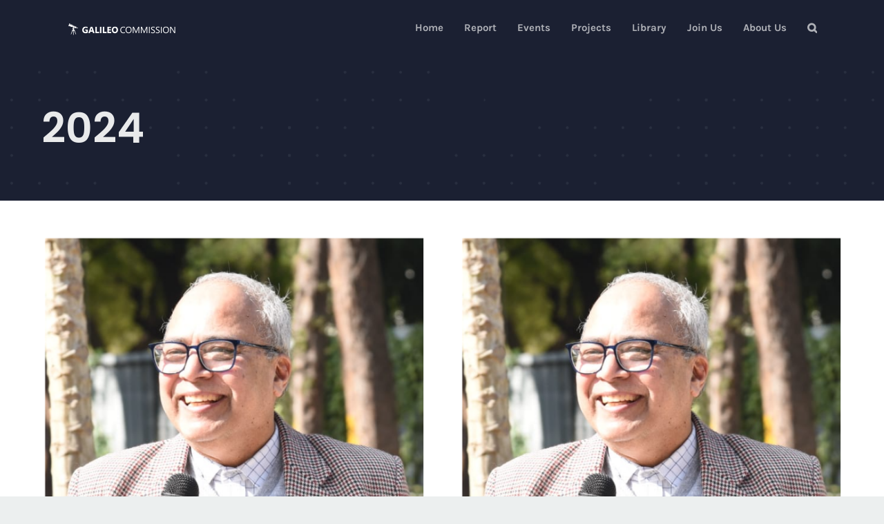

--- FILE ---
content_type: text/html; charset=UTF-8
request_url: https://galileocommission.org/category/year/2024/
body_size: 16160
content:
<!DOCTYPE html>
<html class="avada-html-layout-wide avada-html-header-position-top avada-html-is-archive" lang="en-GB" prefix="og: http://ogp.me/ns# fb: http://ogp.me/ns/fb#" prefix="og: https://ogp.me/ns#">
<head>
	<meta http-equiv="X-UA-Compatible" content="IE=edge" />
	<meta http-equiv="Content-Type" content="text/html; charset=utf-8"/>
	<meta name="viewport" content="width=device-width, initial-scale=1" />
	
            <script data-no-defer="1" data-ezscrex="false" data-cfasync="false" data-pagespeed-no-defer data-cookieconsent="ignore">
                var ctPublicFunctions = {"_ajax_nonce":"a9c3b5cc1c","_rest_nonce":"40c12bbd07","_ajax_url":"\/wp-admin\/admin-ajax.php","_rest_url":"https:\/\/galileocommission.org\/wp-json\/","data__cookies_type":"native","data__ajax_type":"rest","data__bot_detector_enabled":0,"data__frontend_data_log_enabled":1,"cookiePrefix":"","wprocket_detected":false,"host_url":"galileocommission.org","text__ee_click_to_select":"Click to select the whole data","text__ee_original_email":"The original one is","text__ee_got_it":"Got it","text__ee_blocked":"Blocked","text__ee_cannot_connect":"Cannot connect","text__ee_cannot_decode":"Can not decode email. Unknown reason","text__ee_email_decoder":"CleanTalk email decoder","text__ee_wait_for_decoding":"The magic is on the way, please wait for a few seconds!","text__ee_decoding_process":"Decoding the contact data, let us a few seconds to finish."}
            </script>
        
            <script data-no-defer="1" data-ezscrex="false" data-cfasync="false" data-pagespeed-no-defer data-cookieconsent="ignore">
                var ctPublic = {"_ajax_nonce":"a9c3b5cc1c","settings__forms__check_internal":"0","settings__forms__check_external":"0","settings__forms__force_protection":0,"settings__forms__search_test":"1","settings__data__bot_detector_enabled":0,"settings__sfw__anti_crawler":0,"blog_home":"https:\/\/galileocommission.org\/","pixel__setting":"0","pixel__enabled":false,"pixel__url":null,"data__email_check_before_post":1,"data__email_check_exist_post":1,"data__cookies_type":"native","data__key_is_ok":true,"data__visible_fields_required":true,"wl_brandname":"Anti-Spam by CleanTalk","wl_brandname_short":"CleanTalk","ct_checkjs_key":1495979193,"emailEncoderPassKey":"1d46a0095f49be0703c2edba68e8073a","bot_detector_forms_excluded":"W10=","advancedCacheExists":false,"varnishCacheExists":false,"wc_ajax_add_to_cart":false}
            </script>
        
<!-- Search Engine Optimization by Rank Math PRO - https://rankmath.com/ -->
<title>2024 - The Galileo Commission</title>
<meta name="robots" content="index, follow, max-snippet:-1, max-video-preview:-1, max-image-preview:large"/>
<link rel="canonical" href="https://galileocommission.org/category/year/2024/" />
<meta property="og:locale" content="en_GB" />
<meta property="og:type" content="article" />
<meta property="og:title" content="2024 - The Galileo Commission" />
<meta property="og:url" content="https://galileocommission.org/category/year/2024/" />
<meta property="og:site_name" content="The Galileo Commission" />
<meta name="twitter:card" content="summary_large_image" />
<meta name="twitter:title" content="2024 - The Galileo Commission" />
<meta name="twitter:label1" content="Posts" />
<meta name="twitter:data1" content="9" />
<script type="application/ld+json" class="rank-math-schema-pro">{"@context":"https://schema.org","@graph":[{"@type":"Person","@id":"https://galileocommission.org/#person","name":"The Galileo Commission"},{"@type":"WebSite","@id":"https://galileocommission.org/#website","url":"https://galileocommission.org","name":"The Galileo Commission","publisher":{"@id":"https://galileocommission.org/#person"},"inLanguage":"en-GB"},{"@type":"CollectionPage","@id":"https://galileocommission.org/category/year/2024/#webpage","url":"https://galileocommission.org/category/year/2024/","name":"2024 - The Galileo Commission","isPartOf":{"@id":"https://galileocommission.org/#website"},"inLanguage":"en-GB"}]}</script>
<!-- /Rank Math WordPress SEO plugin -->

<link rel='dns-prefetch' href='//player.vimeo.com' />
<link rel='dns-prefetch' href='//www.googletagmanager.com' />
<link rel="alternate" type="application/rss+xml" title="The Galileo Commission &raquo; Feed" href="https://galileocommission.org/feed/" />
								<link rel="icon" href="https://galileocommission.org/wp-content/uploads/2020/02/Icon-Custom.png" type="image/png" />
		
					<!-- Apple Touch Icon -->
						<link rel="apple-touch-icon" sizes="180x180" href="https://galileocommission.org/wp-content/uploads/2019/03/Icon-Custom-3.png" type="image/png">
		
					<!-- Android Icon -->
						<link rel="icon" sizes="192x192" href="https://galileocommission.org/wp-content/uploads/2019/03/Icon-Custom-1.png" type="image/png">
		
					<!-- MS Edge Icon -->
						<meta name="msapplication-TileImage" content="https://galileocommission.org/wp-content/uploads/2019/03/Icon-Custom-2.png" type="image/png">
				<link rel="alternate" type="application/rss+xml" title="The Galileo Commission &raquo; 2024 Category Feed" href="https://galileocommission.org/category/year/2024/feed/" />
				
		<meta property="og:locale" content="en_GB"/>
		<meta property="og:type" content="article"/>
		<meta property="og:site_name" content="The Galileo Commission"/>
		<meta property="og:title" content="2024 - The Galileo Commission"/>
				<meta property="og:url" content="https://galileocommission.org/scientists-determine-science-can-science-lead-to-its-source-a-k-mukhopadhyay/"/>
																				<meta property="og:image" content="https://galileocommission.org/wp-content/uploads/BiographiesImages/AK-Mukhopadhyay-e1552072037112.png"/>
		<meta property="og:image:width" content="641"/>
		<meta property="og:image:height" content="700"/>
		<meta property="og:image:type" content="image/png"/>
				<link rel='stylesheet' id='pt-cv-public-style-css' href='https://galileocommission.org/wp-content/plugins/content-views-query-and-display-post-page/public/assets/css/cv.css?ver=4.1' type='text/css' media='all' />
<link rel='stylesheet' id='vimeo-for-wordpress-public-css' href='https://galileocommission.org/wp-content/plugins/vimeo/build/style-index.css?ver=1.2.2' type='text/css' media='all' />
<link rel='stylesheet' id='ct_public_css-css' href='https://galileocommission.org/wp-content/plugins/cleantalk-spam-protect/css/cleantalk-public.min.css?ver=6.52' type='text/css' media='all' />
<link rel='stylesheet' id='ct_email_decoder_css-css' href='https://galileocommission.org/wp-content/plugins/cleantalk-spam-protect/css/cleantalk-email-decoder.min.css?ver=6.52' type='text/css' media='all' />
<link rel='stylesheet' id='cmplz-general-css' href='https://galileocommission.org/wp-content/plugins/complianz-gdpr-premium/assets/css/cookieblocker.min.css?ver=1742232655' type='text/css' media='all' />
<link rel='stylesheet' id='ivory-search-styles-css' href='https://galileocommission.org/wp-content/plugins/add-search-to-menu/public/css/ivory-search.min.css?ver=5.5.9' type='text/css' media='all' />
<link rel='stylesheet' id='parent-style-css' href='https://galileocommission.org/wp-content/themes/Avada/style.css?ver=6.6.1' type='text/css' media='all' />
<link rel='stylesheet' id='fusion-dynamic-css-css' href='https://galileocommission.org/wp-content/uploads/fusion-styles/654c48f8bb649d50ec889881fe8ccc7b.min.css?ver=3.14.2' type='text/css' media='all' />
<link rel='stylesheet' id='avada-fullwidth-md-css' href='https://galileocommission.org/wp-content/plugins/fusion-builder/assets/css/media/fullwidth-md.min.css?ver=3.11.9' type='text/css' media='only screen and (max-width: 1024px)' />
<link rel='stylesheet' id='avada-fullwidth-sm-css' href='https://galileocommission.org/wp-content/plugins/fusion-builder/assets/css/media/fullwidth-sm.min.css?ver=3.11.9' type='text/css' media='only screen and (max-width: 640px)' />
<link rel='stylesheet' id='avada-icon-md-css' href='https://galileocommission.org/wp-content/plugins/fusion-builder/assets/css/media/icon-md.min.css?ver=3.11.9' type='text/css' media='only screen and (max-width: 1024px)' />
<link rel='stylesheet' id='avada-icon-sm-css' href='https://galileocommission.org/wp-content/plugins/fusion-builder/assets/css/media/icon-sm.min.css?ver=3.11.9' type='text/css' media='only screen and (max-width: 640px)' />
<link rel='stylesheet' id='avada-grid-md-css' href='https://galileocommission.org/wp-content/plugins/fusion-builder/assets/css/media/grid-md.min.css?ver=7.14.2' type='text/css' media='only screen and (max-width: 1024px)' />
<link rel='stylesheet' id='avada-grid-sm-css' href='https://galileocommission.org/wp-content/plugins/fusion-builder/assets/css/media/grid-sm.min.css?ver=7.14.2' type='text/css' media='only screen and (max-width: 640px)' />
<link rel='stylesheet' id='avada-image-md-css' href='https://galileocommission.org/wp-content/plugins/fusion-builder/assets/css/media/image-md.min.css?ver=7.14.2' type='text/css' media='only screen and (max-width: 1024px)' />
<link rel='stylesheet' id='avada-image-sm-css' href='https://galileocommission.org/wp-content/plugins/fusion-builder/assets/css/media/image-sm.min.css?ver=7.14.2' type='text/css' media='only screen and (max-width: 640px)' />
<link rel='stylesheet' id='avada-person-md-css' href='https://galileocommission.org/wp-content/plugins/fusion-builder/assets/css/media/person-md.min.css?ver=7.14.2' type='text/css' media='only screen and (max-width: 1024px)' />
<link rel='stylesheet' id='avada-person-sm-css' href='https://galileocommission.org/wp-content/plugins/fusion-builder/assets/css/media/person-sm.min.css?ver=7.14.2' type='text/css' media='only screen and (max-width: 640px)' />
<link rel='stylesheet' id='avada-section-separator-md-css' href='https://galileocommission.org/wp-content/plugins/fusion-builder/assets/css/media/section-separator-md.min.css?ver=3.11.9' type='text/css' media='only screen and (max-width: 1024px)' />
<link rel='stylesheet' id='avada-section-separator-sm-css' href='https://galileocommission.org/wp-content/plugins/fusion-builder/assets/css/media/section-separator-sm.min.css?ver=3.11.9' type='text/css' media='only screen and (max-width: 640px)' />
<link rel='stylesheet' id='avada-social-sharing-md-css' href='https://galileocommission.org/wp-content/plugins/fusion-builder/assets/css/media/social-sharing-md.min.css?ver=7.14.2' type='text/css' media='only screen and (max-width: 1024px)' />
<link rel='stylesheet' id='avada-social-sharing-sm-css' href='https://galileocommission.org/wp-content/plugins/fusion-builder/assets/css/media/social-sharing-sm.min.css?ver=7.14.2' type='text/css' media='only screen and (max-width: 640px)' />
<link rel='stylesheet' id='avada-social-links-md-css' href='https://galileocommission.org/wp-content/plugins/fusion-builder/assets/css/media/social-links-md.min.css?ver=7.14.2' type='text/css' media='only screen and (max-width: 1024px)' />
<link rel='stylesheet' id='avada-social-links-sm-css' href='https://galileocommission.org/wp-content/plugins/fusion-builder/assets/css/media/social-links-sm.min.css?ver=7.14.2' type='text/css' media='only screen and (max-width: 640px)' />
<link rel='stylesheet' id='avada-tabs-lg-min-css' href='https://galileocommission.org/wp-content/plugins/fusion-builder/assets/css/media/tabs-lg-min.min.css?ver=7.14.2' type='text/css' media='only screen and (min-width: 1024px)' />
<link rel='stylesheet' id='avada-tabs-lg-max-css' href='https://galileocommission.org/wp-content/plugins/fusion-builder/assets/css/media/tabs-lg-max.min.css?ver=7.14.2' type='text/css' media='only screen and (max-width: 1024px)' />
<link rel='stylesheet' id='avada-tabs-md-css' href='https://galileocommission.org/wp-content/plugins/fusion-builder/assets/css/media/tabs-md.min.css?ver=7.14.2' type='text/css' media='only screen and (max-width: 1024px)' />
<link rel='stylesheet' id='avada-tabs-sm-css' href='https://galileocommission.org/wp-content/plugins/fusion-builder/assets/css/media/tabs-sm.min.css?ver=7.14.2' type='text/css' media='only screen and (max-width: 640px)' />
<link rel='stylesheet' id='awb-title-md-css' href='https://galileocommission.org/wp-content/plugins/fusion-builder/assets/css/media/title-md.min.css?ver=3.11.9' type='text/css' media='only screen and (max-width: 1024px)' />
<link rel='stylesheet' id='awb-title-sm-css' href='https://galileocommission.org/wp-content/plugins/fusion-builder/assets/css/media/title-sm.min.css?ver=3.11.9' type='text/css' media='only screen and (max-width: 640px)' />
<link rel='stylesheet' id='avada-swiper-md-css' href='https://galileocommission.org/wp-content/plugins/fusion-builder/assets/css/media/swiper-md.min.css?ver=7.14.2' type='text/css' media='only screen and (max-width: 1024px)' />
<link rel='stylesheet' id='avada-swiper-sm-css' href='https://galileocommission.org/wp-content/plugins/fusion-builder/assets/css/media/swiper-sm.min.css?ver=7.14.2' type='text/css' media='only screen and (max-width: 640px)' />
<link rel='stylesheet' id='avada-post-cards-md-css' href='https://galileocommission.org/wp-content/plugins/fusion-builder/assets/css/media/post-cards-md.min.css?ver=7.14.2' type='text/css' media='only screen and (max-width: 1024px)' />
<link rel='stylesheet' id='avada-post-cards-sm-css' href='https://galileocommission.org/wp-content/plugins/fusion-builder/assets/css/media/post-cards-sm.min.css?ver=7.14.2' type='text/css' media='only screen and (max-width: 640px)' />
<link rel='stylesheet' id='avada-facebook-page-md-css' href='https://galileocommission.org/wp-content/plugins/fusion-builder/assets/css/media/facebook-page-md.min.css?ver=7.14.2' type='text/css' media='only screen and (max-width: 1024px)' />
<link rel='stylesheet' id='avada-facebook-page-sm-css' href='https://galileocommission.org/wp-content/plugins/fusion-builder/assets/css/media/facebook-page-sm.min.css?ver=7.14.2' type='text/css' media='only screen and (max-width: 640px)' />
<link rel='stylesheet' id='avada-twitter-timeline-md-css' href='https://galileocommission.org/wp-content/plugins/fusion-builder/assets/css/media/twitter-timeline-md.min.css?ver=7.14.2' type='text/css' media='only screen and (max-width: 1024px)' />
<link rel='stylesheet' id='avada-twitter-timeline-sm-css' href='https://galileocommission.org/wp-content/plugins/fusion-builder/assets/css/media/twitter-timeline-sm.min.css?ver=7.14.2' type='text/css' media='only screen and (max-width: 640px)' />
<link rel='stylesheet' id='avada-flickr-md-css' href='https://galileocommission.org/wp-content/plugins/fusion-builder/assets/css/media/flickr-md.min.css?ver=7.14.2' type='text/css' media='only screen and (max-width: 1024px)' />
<link rel='stylesheet' id='avada-flickr-sm-css' href='https://galileocommission.org/wp-content/plugins/fusion-builder/assets/css/media/flickr-sm.min.css?ver=7.14.2' type='text/css' media='only screen and (max-width: 640px)' />
<link rel='stylesheet' id='avada-tagcloud-md-css' href='https://galileocommission.org/wp-content/plugins/fusion-builder/assets/css/media/tagcloud-md.min.css?ver=7.14.2' type='text/css' media='only screen and (max-width: 1024px)' />
<link rel='stylesheet' id='avada-tagcloud-sm-css' href='https://galileocommission.org/wp-content/plugins/fusion-builder/assets/css/media/tagcloud-sm.min.css?ver=7.14.2' type='text/css' media='only screen and (max-width: 640px)' />
<link rel='stylesheet' id='avada-instagram-md-css' href='https://galileocommission.org/wp-content/plugins/fusion-builder/assets/css/media/instagram-md.min.css?ver=7.14.2' type='text/css' media='only screen and (max-width: 1024px)' />
<link rel='stylesheet' id='avada-instagram-sm-css' href='https://galileocommission.org/wp-content/plugins/fusion-builder/assets/css/media/instagram-sm.min.css?ver=7.14.2' type='text/css' media='only screen and (max-width: 640px)' />
<link rel='stylesheet' id='awb-meta-md-css' href='https://galileocommission.org/wp-content/plugins/fusion-builder/assets/css/media/meta-md.min.css?ver=7.14.2' type='text/css' media='only screen and (max-width: 1024px)' />
<link rel='stylesheet' id='awb-meta-sm-css' href='https://galileocommission.org/wp-content/plugins/fusion-builder/assets/css/media/meta-sm.min.css?ver=7.14.2' type='text/css' media='only screen and (max-width: 640px)' />
<link rel='stylesheet' id='awb-layout-colums-md-css' href='https://galileocommission.org/wp-content/plugins/fusion-builder/assets/css/media/layout-columns-md.min.css?ver=3.11.9' type='text/css' media='only screen and (max-width: 1024px)' />
<link rel='stylesheet' id='awb-layout-colums-sm-css' href='https://galileocommission.org/wp-content/plugins/fusion-builder/assets/css/media/layout-columns-sm.min.css?ver=3.11.9' type='text/css' media='only screen and (max-width: 640px)' />
<link rel='stylesheet' id='avada-max-1c-css' href='https://galileocommission.org/wp-content/themes/Avada/assets/css/media/max-1c.min.css?ver=7.14.2' type='text/css' media='only screen and (max-width: 640px)' />
<link rel='stylesheet' id='avada-max-2c-css' href='https://galileocommission.org/wp-content/themes/Avada/assets/css/media/max-2c.min.css?ver=7.14.2' type='text/css' media='only screen and (max-width: 712px)' />
<link rel='stylesheet' id='avada-min-2c-max-3c-css' href='https://galileocommission.org/wp-content/themes/Avada/assets/css/media/min-2c-max-3c.min.css?ver=7.14.2' type='text/css' media='only screen and (min-width: 712px) and (max-width: 784px)' />
<link rel='stylesheet' id='avada-min-3c-max-4c-css' href='https://galileocommission.org/wp-content/themes/Avada/assets/css/media/min-3c-max-4c.min.css?ver=7.14.2' type='text/css' media='only screen and (min-width: 784px) and (max-width: 856px)' />
<link rel='stylesheet' id='avada-min-4c-max-5c-css' href='https://galileocommission.org/wp-content/themes/Avada/assets/css/media/min-4c-max-5c.min.css?ver=7.14.2' type='text/css' media='only screen and (min-width: 856px) and (max-width: 928px)' />
<link rel='stylesheet' id='avada-min-5c-max-6c-css' href='https://galileocommission.org/wp-content/themes/Avada/assets/css/media/min-5c-max-6c.min.css?ver=7.14.2' type='text/css' media='only screen and (min-width: 928px) and (max-width: 1000px)' />
<link rel='stylesheet' id='avada-min-shbp-css' href='https://galileocommission.org/wp-content/themes/Avada/assets/css/media/min-shbp.min.css?ver=7.14.2' type='text/css' media='only screen and (min-width: 1061px)' />
<link rel='stylesheet' id='avada-min-shbp-header-legacy-css' href='https://galileocommission.org/wp-content/themes/Avada/assets/css/media/min-shbp-header-legacy.min.css?ver=7.14.2' type='text/css' media='only screen and (min-width: 1061px)' />
<link rel='stylesheet' id='avada-max-shbp-css' href='https://galileocommission.org/wp-content/themes/Avada/assets/css/media/max-shbp.min.css?ver=7.14.2' type='text/css' media='only screen and (max-width: 1060px)' />
<link rel='stylesheet' id='avada-max-shbp-header-legacy-css' href='https://galileocommission.org/wp-content/themes/Avada/assets/css/media/max-shbp-header-legacy.min.css?ver=7.14.2' type='text/css' media='only screen and (max-width: 1060px)' />
<link rel='stylesheet' id='avada-max-sh-shbp-css' href='https://galileocommission.org/wp-content/themes/Avada/assets/css/media/max-sh-shbp.min.css?ver=7.14.2' type='text/css' media='only screen and (max-width: 1060px)' />
<link rel='stylesheet' id='avada-max-sh-shbp-header-legacy-css' href='https://galileocommission.org/wp-content/themes/Avada/assets/css/media/max-sh-shbp-header-legacy.min.css?ver=7.14.2' type='text/css' media='only screen and (max-width: 1060px)' />
<link rel='stylesheet' id='avada-min-768-max-1024-p-css' href='https://galileocommission.org/wp-content/themes/Avada/assets/css/media/min-768-max-1024-p.min.css?ver=7.14.2' type='text/css' media='only screen and (min-device-width: 768px) and (max-device-width: 1024px) and (orientation: portrait)' />
<link rel='stylesheet' id='avada-min-768-max-1024-p-header-legacy-css' href='https://galileocommission.org/wp-content/themes/Avada/assets/css/media/min-768-max-1024-p-header-legacy.min.css?ver=7.14.2' type='text/css' media='only screen and (min-device-width: 768px) and (max-device-width: 1024px) and (orientation: portrait)' />
<link rel='stylesheet' id='avada-min-768-max-1024-l-css' href='https://galileocommission.org/wp-content/themes/Avada/assets/css/media/min-768-max-1024-l.min.css?ver=7.14.2' type='text/css' media='only screen and (min-device-width: 768px) and (max-device-width: 1024px) and (orientation: landscape)' />
<link rel='stylesheet' id='avada-min-768-max-1024-l-header-legacy-css' href='https://galileocommission.org/wp-content/themes/Avada/assets/css/media/min-768-max-1024-l-header-legacy.min.css?ver=7.14.2' type='text/css' media='only screen and (min-device-width: 768px) and (max-device-width: 1024px) and (orientation: landscape)' />
<link rel='stylesheet' id='avada-max-sh-cbp-css' href='https://galileocommission.org/wp-content/themes/Avada/assets/css/media/max-sh-cbp.min.css?ver=7.14.2' type='text/css' media='only screen and (max-width: 1000px)' />
<link rel='stylesheet' id='avada-max-sh-sbp-css' href='https://galileocommission.org/wp-content/themes/Avada/assets/css/media/max-sh-sbp.min.css?ver=7.14.2' type='text/css' media='only screen and (max-width: 800px)' />
<link rel='stylesheet' id='avada-max-sh-640-css' href='https://galileocommission.org/wp-content/themes/Avada/assets/css/media/max-sh-640.min.css?ver=7.14.2' type='text/css' media='only screen and (max-width: 640px)' />
<link rel='stylesheet' id='avada-max-shbp-18-css' href='https://galileocommission.org/wp-content/themes/Avada/assets/css/media/max-shbp-18.min.css?ver=7.14.2' type='text/css' media='only screen and (max-width: 1042px)' />
<link rel='stylesheet' id='avada-max-shbp-32-css' href='https://galileocommission.org/wp-content/themes/Avada/assets/css/media/max-shbp-32.min.css?ver=7.14.2' type='text/css' media='only screen and (max-width: 1028px)' />
<link rel='stylesheet' id='avada-min-sh-cbp-css' href='https://galileocommission.org/wp-content/themes/Avada/assets/css/media/min-sh-cbp.min.css?ver=7.14.2' type='text/css' media='only screen and (min-width: 1000px)' />
<link rel='stylesheet' id='avada-max-640-css' href='https://galileocommission.org/wp-content/themes/Avada/assets/css/media/max-640.min.css?ver=7.14.2' type='text/css' media='only screen and (max-device-width: 640px)' />
<link rel='stylesheet' id='avada-max-main-css' href='https://galileocommission.org/wp-content/themes/Avada/assets/css/media/max-main.min.css?ver=7.14.2' type='text/css' media='only screen and (max-width: 1000px)' />
<link rel='stylesheet' id='avada-max-cbp-css' href='https://galileocommission.org/wp-content/themes/Avada/assets/css/media/max-cbp.min.css?ver=7.14.2' type='text/css' media='only screen and (max-width: 1000px)' />
<link rel='stylesheet' id='avada-max-640-sliders-css' href='https://galileocommission.org/wp-content/themes/Avada/assets/css/media/max-640-sliders.min.css?ver=7.14.2' type='text/css' media='only screen and (max-device-width: 640px)' />
<link rel='stylesheet' id='avada-max-sh-cbp-sliders-css' href='https://galileocommission.org/wp-content/themes/Avada/assets/css/media/max-sh-cbp-sliders.min.css?ver=7.14.2' type='text/css' media='only screen and (max-width: 1000px)' />
<link rel='stylesheet' id='avada-max-sh-cbp-eslider-css' href='https://galileocommission.org/wp-content/themes/Avada/assets/css/media/max-sh-cbp-eslider.min.css?ver=7.14.2' type='text/css' media='only screen and (max-width: 1000px)' />
<link rel='stylesheet' id='fb-max-sh-cbp-css' href='https://galileocommission.org/wp-content/plugins/fusion-builder/assets/css/media/max-sh-cbp.min.css?ver=3.11.9' type='text/css' media='only screen and (max-width: 1000px)' />
<link rel='stylesheet' id='fb-min-768-max-1024-p-css' href='https://galileocommission.org/wp-content/plugins/fusion-builder/assets/css/media/min-768-max-1024-p.min.css?ver=3.11.9' type='text/css' media='only screen and (min-device-width: 768px) and (max-device-width: 1024px) and (orientation: portrait)' />
<link rel='stylesheet' id='fb-max-640-css' href='https://galileocommission.org/wp-content/plugins/fusion-builder/assets/css/media/max-640.min.css?ver=3.11.9' type='text/css' media='only screen and (max-device-width: 640px)' />
<link rel='stylesheet' id='fb-max-1c-css' href='https://galileocommission.org/wp-content/plugins/fusion-builder/assets/css/media/max-1c.css?ver=3.11.9' type='text/css' media='only screen and (max-width: 640px)' />
<link rel='stylesheet' id='fb-max-2c-css' href='https://galileocommission.org/wp-content/plugins/fusion-builder/assets/css/media/max-2c.css?ver=3.11.9' type='text/css' media='only screen and (max-width: 712px)' />
<link rel='stylesheet' id='fb-min-2c-max-3c-css' href='https://galileocommission.org/wp-content/plugins/fusion-builder/assets/css/media/min-2c-max-3c.css?ver=3.11.9' type='text/css' media='only screen and (min-width: 712px) and (max-width: 784px)' />
<link rel='stylesheet' id='fb-min-3c-max-4c-css' href='https://galileocommission.org/wp-content/plugins/fusion-builder/assets/css/media/min-3c-max-4c.css?ver=3.11.9' type='text/css' media='only screen and (min-width: 784px) and (max-width: 856px)' />
<link rel='stylesheet' id='fb-min-4c-max-5c-css' href='https://galileocommission.org/wp-content/plugins/fusion-builder/assets/css/media/min-4c-max-5c.css?ver=3.11.9' type='text/css' media='only screen and (min-width: 856px) and (max-width: 928px)' />
<link rel='stylesheet' id='fb-min-5c-max-6c-css' href='https://galileocommission.org/wp-content/plugins/fusion-builder/assets/css/media/min-5c-max-6c.css?ver=3.11.9' type='text/css' media='only screen and (min-width: 928px) and (max-width: 1000px)' />
<link rel='stylesheet' id='avada-off-canvas-md-css' href='https://galileocommission.org/wp-content/plugins/fusion-builder/assets/css/media/off-canvas-md.min.css?ver=7.14.2' type='text/css' media='only screen and (max-width: 1024px)' />
<link rel='stylesheet' id='avada-off-canvas-sm-css' href='https://galileocommission.org/wp-content/plugins/fusion-builder/assets/css/media/off-canvas-sm.min.css?ver=7.14.2' type='text/css' media='only screen and (max-width: 640px)' />
<script type="text/javascript" src="https://galileocommission.org/wp-includes/js/jquery/jquery.min.js?ver=3.7.1" id="jquery-core-js"></script>
<script type="text/javascript" src="https://galileocommission.org/wp-includes/js/jquery/jquery-migrate.min.js?ver=3.4.1" id="jquery-migrate-js"></script>
<script type="text/javascript" src="https://player.vimeo.com/api/player.js?ver=1.2.2" id="vimeo-for-wordpress-player-js"></script>
<script type="text/javascript" data-pagespeed-no-defer src="https://galileocommission.org/wp-content/plugins/cleantalk-spam-protect/js/apbct-public-bundle.min.js?ver=6.52" id="ct_public_functions-js"></script>

<!-- Google tag (gtag.js) snippet added by Site Kit -->

<!-- Google Analytics snippet added by Site Kit -->
<script type="text/javascript" src="https://www.googletagmanager.com/gtag/js?id=GT-TQKJ89R" id="google_gtagjs-js" async></script>
<script type="text/javascript" id="google_gtagjs-js-after">
/* <![CDATA[ */
window.dataLayer = window.dataLayer || [];function gtag(){dataLayer.push(arguments);}
gtag("set","linker",{"domains":["galileocommission.org"]});
gtag("js", new Date());
gtag("set", "developer_id.dZTNiMT", true);
gtag("config", "GT-TQKJ89R");
 window._googlesitekit = window._googlesitekit || {}; window._googlesitekit.throttledEvents = []; window._googlesitekit.gtagEvent = (name, data) => { var key = JSON.stringify( { name, data } ); if ( !! window._googlesitekit.throttledEvents[ key ] ) { return; } window._googlesitekit.throttledEvents[ key ] = true; setTimeout( () => { delete window._googlesitekit.throttledEvents[ key ]; }, 5 ); gtag( "event", name, { ...data, event_source: "site-kit" } ); } 
/* ]]> */
</script>

<!-- End Google tag (gtag.js) snippet added by Site Kit -->
<link rel="https://api.w.org/" href="https://galileocommission.org/wp-json/" /><link rel="alternate" title="JSON" type="application/json" href="https://galileocommission.org/wp-json/wp/v2/categories/200" /><link rel="EditURI" type="application/rsd+xml" title="RSD" href="https://galileocommission.org/xmlrpc.php?rsd" />
<meta name="generator" content="WordPress 6.6.1" />
<meta name="generator" content="Site Kit by Google 1.149.1" />			<style>.cmplz-hidden {
					display: none !important;
				}</style><style type="text/css" id="css-fb-visibility">@media screen and (max-width: 640px){.fusion-no-small-visibility{display:none !important;}body .sm-text-align-center{text-align:center !important;}body .sm-text-align-left{text-align:left !important;}body .sm-text-align-right{text-align:right !important;}body .sm-flex-align-center{justify-content:center !important;}body .sm-flex-align-flex-start{justify-content:flex-start !important;}body .sm-flex-align-flex-end{justify-content:flex-end !important;}body .sm-mx-auto{margin-left:auto !important;margin-right:auto !important;}body .sm-ml-auto{margin-left:auto !important;}body .sm-mr-auto{margin-right:auto !important;}body .fusion-absolute-position-small{position:absolute;top:auto;width:100%;}.awb-sticky.awb-sticky-small{ position: sticky; top: var(--awb-sticky-offset,0); }}@media screen and (min-width: 641px) and (max-width: 1024px){.fusion-no-medium-visibility{display:none !important;}body .md-text-align-center{text-align:center !important;}body .md-text-align-left{text-align:left !important;}body .md-text-align-right{text-align:right !important;}body .md-flex-align-center{justify-content:center !important;}body .md-flex-align-flex-start{justify-content:flex-start !important;}body .md-flex-align-flex-end{justify-content:flex-end !important;}body .md-mx-auto{margin-left:auto !important;margin-right:auto !important;}body .md-ml-auto{margin-left:auto !important;}body .md-mr-auto{margin-right:auto !important;}body .fusion-absolute-position-medium{position:absolute;top:auto;width:100%;}.awb-sticky.awb-sticky-medium{ position: sticky; top: var(--awb-sticky-offset,0); }}@media screen and (min-width: 1025px){.fusion-no-large-visibility{display:none !important;}body .lg-text-align-center{text-align:center !important;}body .lg-text-align-left{text-align:left !important;}body .lg-text-align-right{text-align:right !important;}body .lg-flex-align-center{justify-content:center !important;}body .lg-flex-align-flex-start{justify-content:flex-start !important;}body .lg-flex-align-flex-end{justify-content:flex-end !important;}body .lg-mx-auto{margin-left:auto !important;margin-right:auto !important;}body .lg-ml-auto{margin-left:auto !important;}body .lg-mr-auto{margin-right:auto !important;}body .fusion-absolute-position-large{position:absolute;top:auto;width:100%;}.awb-sticky.awb-sticky-large{ position: sticky; top: var(--awb-sticky-offset,0); }}</style><meta name="generator" content="Powered by Slider Revolution 6.6.20 - responsive, Mobile-Friendly Slider Plugin for WordPress with comfortable drag and drop interface." />
<script>function setREVStartSize(e){
			//window.requestAnimationFrame(function() {
				window.RSIW = window.RSIW===undefined ? window.innerWidth : window.RSIW;
				window.RSIH = window.RSIH===undefined ? window.innerHeight : window.RSIH;
				try {
					var pw = document.getElementById(e.c).parentNode.offsetWidth,
						newh;
					pw = pw===0 || isNaN(pw) || (e.l=="fullwidth" || e.layout=="fullwidth") ? window.RSIW : pw;
					e.tabw = e.tabw===undefined ? 0 : parseInt(e.tabw);
					e.thumbw = e.thumbw===undefined ? 0 : parseInt(e.thumbw);
					e.tabh = e.tabh===undefined ? 0 : parseInt(e.tabh);
					e.thumbh = e.thumbh===undefined ? 0 : parseInt(e.thumbh);
					e.tabhide = e.tabhide===undefined ? 0 : parseInt(e.tabhide);
					e.thumbhide = e.thumbhide===undefined ? 0 : parseInt(e.thumbhide);
					e.mh = e.mh===undefined || e.mh=="" || e.mh==="auto" ? 0 : parseInt(e.mh,0);
					if(e.layout==="fullscreen" || e.l==="fullscreen")
						newh = Math.max(e.mh,window.RSIH);
					else{
						e.gw = Array.isArray(e.gw) ? e.gw : [e.gw];
						for (var i in e.rl) if (e.gw[i]===undefined || e.gw[i]===0) e.gw[i] = e.gw[i-1];
						e.gh = e.el===undefined || e.el==="" || (Array.isArray(e.el) && e.el.length==0)? e.gh : e.el;
						e.gh = Array.isArray(e.gh) ? e.gh : [e.gh];
						for (var i in e.rl) if (e.gh[i]===undefined || e.gh[i]===0) e.gh[i] = e.gh[i-1];
											
						var nl = new Array(e.rl.length),
							ix = 0,
							sl;
						e.tabw = e.tabhide>=pw ? 0 : e.tabw;
						e.thumbw = e.thumbhide>=pw ? 0 : e.thumbw;
						e.tabh = e.tabhide>=pw ? 0 : e.tabh;
						e.thumbh = e.thumbhide>=pw ? 0 : e.thumbh;
						for (var i in e.rl) nl[i] = e.rl[i]<window.RSIW ? 0 : e.rl[i];
						sl = nl[0];
						for (var i in nl) if (sl>nl[i] && nl[i]>0) { sl = nl[i]; ix=i;}
						var m = pw>(e.gw[ix]+e.tabw+e.thumbw) ? 1 : (pw-(e.tabw+e.thumbw)) / (e.gw[ix]);
						newh =  (e.gh[ix] * m) + (e.tabh + e.thumbh);
					}
					var el = document.getElementById(e.c);
					if (el!==null && el) el.style.height = newh+"px";
					el = document.getElementById(e.c+"_wrapper");
					if (el!==null && el) {
						el.style.height = newh+"px";
						el.style.display = "block";
					}
				} catch(e){
					console.log("Failure at Presize of Slider:" + e)
				}
			//});
		  };</script>
		<script type="text/javascript">
			var doc = document.documentElement;
			doc.setAttribute( 'data-useragent', navigator.userAgent );
		</script>
		
  <script src="//geniuslinkcdn.com/snippet.min.js" defer></script>
  <script type="text/javascript">
    jQuery(document).ready(function( $ ) {
	  var ale_on_click_checkbox_is_checked="1";
	  if(typeof Georiot !== "undefined")
	  {
		if(ale_on_click_checkbox_is_checked) {
			Georiot.amazon.addOnClickRedirect(15374, true);
		}
		else {
			Georiot.amazon.convertToGeoRiotLinks(15374, true);
		};
	  };
    });
  </script>

	</head>

<body data-cmplz=1 class="archive category category-200 Avada fusion-image-hovers fusion-pagination-sizing fusion-button_type-flat fusion-button_span-no fusion-button_gradient-linear avada-image-rollover-circle-no avada-image-rollover-yes avada-image-rollover-direction-fade fusion-body ltr fusion-sticky-header no-tablet-sticky-header no-mobile-sticky-header no-mobile-slidingbar no-mobile-totop avada-has-rev-slider-styles fusion-disable-outline fusion-sub-menu-fade mobile-logo-pos-left layout-wide-mode avada-has-boxed-modal-shadow-none layout-scroll-offset-full avada-has-zero-margin-offset-top fusion-top-header menu-text-align-center mobile-menu-design-flyout fusion-show-pagination-text fusion-header-layout-v1 avada-responsive avada-footer-fx-none avada-menu-highlight-style-bar fusion-search-form-clean fusion-main-menu-search-dropdown fusion-avatar-square avada-dropdown-styles avada-blog-layout-grid avada-blog-archive-layout-grid avada-header-shadow-no avada-menu-icon-position-left avada-has-megamenu-shadow avada-has-pagetitle-bg-full avada-has-main-nav-search-icon avada-has-breadcrumb-mobile-hidden avada-has-pagetitlebar-retina-bg-image avada-has-titlebar-bar_and_content avada-header-border-color-full-transparent avada-has-pagination-padding avada-flyout-menu-direction-right avada-ec-views-v1 awb-link-decoration" data-awb-post-id="7181">
		<a class="skip-link screen-reader-text" href="#content">Skip to content</a>

	<div id="boxed-wrapper">
		
		<div id="wrapper" class="fusion-wrapper">
			<div id="home" style="position:relative;top:-1px;"></div>
							
					
			<header class="fusion-header-wrapper">
				<div class="fusion-header-v1 fusion-logo-alignment fusion-logo-left fusion-sticky-menu- fusion-sticky-logo-1 fusion-mobile-logo-1  fusion-mobile-menu-design-flyout fusion-header-has-flyout-menu">
					<div class="fusion-header-sticky-height"></div>
<div class="fusion-header">
	<div class="fusion-row">
					<div class="fusion-header-has-flyout-menu-content">
					<div class="fusion-logo" data-margin-top="32px" data-margin-bottom="21px" data-margin-left="36px" data-margin-right="36px">
			<a class="fusion-logo-link"  href="https://galileocommission.org/" >

						<!-- standard logo -->
			<img src="https://galileocommission.org/wp-content/uploads/2019/09/Branding-New-01-Custom.png" srcset="https://galileocommission.org/wp-content/uploads/2019/09/Branding-New-01-Custom.png 1x, https://galileocommission.org/wp-content/uploads/2019/09/Branding-New-01-Custom-1.png 2x" width="160" height="20" style="max-height:20px;height:auto;" alt="The Galileo Commission Logo" data-retina_logo_url="https://galileocommission.org/wp-content/uploads/2019/09/Branding-New-01-Custom-1.png" class="fusion-standard-logo" />

											<!-- mobile logo -->
				<img src="https://galileocommission.org/wp-content/uploads/2019/09/Branding-New-01-Custom-1.png" srcset="https://galileocommission.org/wp-content/uploads/2019/09/Branding-New-01-Custom-1.png 1x, https://galileocommission.org/wp-content/uploads/2019/09/Branding-New-01-Custom-1.png 2x" width="320" height="39" style="max-height:39px;height:auto;" alt="The Galileo Commission Logo" data-retina_logo_url="https://galileocommission.org/wp-content/uploads/2019/09/Branding-New-01-Custom-1.png" class="fusion-mobile-logo" />
			
											<!-- sticky header logo -->
				<img src="https://galileocommission.org/wp-content/uploads/2019/09/Branding-New-01-Custom.png" srcset="https://galileocommission.org/wp-content/uploads/2019/09/Branding-New-01-Custom.png 1x, https://galileocommission.org/wp-content/uploads/2019/09/Branding-New-01-Custom-1.png 2x" width="160" height="20" style="max-height:20px;height:auto;" alt="The Galileo Commission Logo" data-retina_logo_url="https://galileocommission.org/wp-content/uploads/2019/09/Branding-New-01-Custom-1.png" class="fusion-sticky-logo" />
					</a>
		</div>		<nav class="fusion-main-menu" aria-label="Main Menu"><ul id="menu-galileo-commission-main-menu" class="fusion-menu"><li  id="menu-item-26"  class="menu-item menu-item-type-post_type menu-item-object-page menu-item-home menu-item-26"  data-item-id="26"><a  href="https://galileocommission.org/" class="fusion-bar-highlight"><span class="menu-text">Home</span></a></li><li  id="menu-item-5705"  class="menu-item menu-item-type-post_type menu-item-object-page menu-item-5705"  data-item-id="5705"><a  href="https://galileocommission.org/report/" class="fusion-bar-highlight"><span class="menu-text">Report</span></a></li><li  id="menu-item-5625"  class="menu-item menu-item-type-post_type menu-item-object-page menu-item-5625"  data-item-id="5625"><a  href="https://galileocommission.org/events/" class="fusion-bar-highlight"><span class="menu-text">Events</span></a></li><li  id="menu-item-6529"  class="menu-item menu-item-type-post_type menu-item-object-page menu-item-6529"  data-item-id="6529"><a  href="https://galileocommission.org/projects/" class="fusion-bar-highlight"><span class="menu-text">Projects</span></a></li><li  id="menu-item-5651"  class="menu-item menu-item-type-post_type menu-item-object-page menu-item-5651"  data-item-id="5651"><a  href="https://galileocommission.org/library/" class="fusion-bar-highlight"><span class="menu-text">Library</span></a></li><li  id="menu-item-1517"  class="menu-item menu-item-type-post_type menu-item-object-page menu-item-1517"  data-item-id="1517"><a  href="https://galileocommission.org/join-us/" class="fusion-bar-highlight"><span class="menu-text">Join Us</span></a></li><li  id="menu-item-6027"  class="menu-item menu-item-type-post_type menu-item-object-page menu-item-6027"  data-item-id="6027"><a  href="https://galileocommission.org/about/" class="fusion-bar-highlight"><span class="menu-text">About Us</span></a></li><li class="fusion-custom-menu-item fusion-main-menu-search"><a class="fusion-main-menu-icon fusion-bar-highlight" href="#" aria-label="Search" data-title="Search" title="Search" role="button" aria-expanded="false"></a><div class="fusion-custom-menu-item-contents">		<form role="search" class="searchform fusion-search-form  fusion-search-form-clean" method="get" action="https://galileocommission.org/">
			<div class="fusion-search-form-content">

				
				<div class="fusion-search-field search-field">
					<label><span class="screen-reader-text">Search for:</span>
													<input type="search" value="" name="s" class="s" placeholder="Search..." required aria-required="true" aria-label="Search..."/>
											</label>
				</div>
				<div class="fusion-search-button search-button">
					<input type="submit" class="fusion-search-submit searchsubmit" aria-label="Search" value="&#xf002;" />
									</div>

				
			</div>


			
		<label id="apbct_label_id_45326" class="apbct_special_field"><input
                    class="apbct_special_field apbct__email_id__search_form"
                    name="apbct_email_id__search_form"
                    type="text" size="30" maxlength="200" autocomplete="off"
                    value=""
                /></label><input
                   id="apbct_submit_id__search_form" 
                   class="apbct_special_field apbct__email_id__search_form"
                   name="apbct_submit_id__search_form"  
                   type="submit"
                   size="30"
                   maxlength="200"
                   value="57675"
               /></form>
		</div></li></ul></nav><div class="fusion-flyout-menu-icons fusion-flyout-mobile-menu-icons">
	
	
	
				<a class="fusion-flyout-menu-toggle" aria-hidden="true" aria-label="Toggle Menu" href="#">
			<div class="fusion-toggle-icon-line"></div>
			<div class="fusion-toggle-icon-line"></div>
			<div class="fusion-toggle-icon-line"></div>
		</a>
	</div>


<div class="fusion-flyout-menu-bg"></div>

<nav class="fusion-mobile-nav-holder fusion-flyout-menu fusion-flyout-mobile-menu" aria-label="Main Menu Mobile"></nav>

							</div>
			</div>
</div>
				</div>
				<div class="fusion-clearfix"></div>
			</header>
								
							<div id="sliders-container" class="fusion-slider-visibility">
					</div>
				
					
							
			<section class="avada-page-titlebar-wrapper" aria-labelledby="awb-ptb-heading">
	<div class="fusion-page-title-bar fusion-page-title-bar-breadcrumbs fusion-page-title-bar-left">
		<div class="fusion-page-title-row">
			<div class="fusion-page-title-wrapper">
				<div class="fusion-page-title-captions">

																							<h1 id="awb-ptb-heading" class="entry-title">2024</h1>

											
					
				</div>

													
			</div>
		</div>
	</div>
</section>

						<main id="main" class="clearfix ">
				<div class="fusion-row" style="">
<section id="content" class=" full-width" style="width: 100%;">
	
	<div id="posts-container" class="fusion-blog-archive fusion-blog-layout-grid-wrapper fusion-blog-infinite fusion-clearfix">
	<div class="fusion-posts-container fusion-blog-layout-grid fusion-blog-layout-grid-2 isotope fusion-blog-equal-heights fusion-posts-container-infinite fusion-blog-rollover " data-pages="1">
		
		
													<article id="post-7181" class="fusion-post-grid  post fusion-clearfix post-7181 type-post status-publish format-standard has-post-thumbnail hentry category-a-k-mukhopadhyay category-200 category-article category-news">
														<div class="fusion-post-wrapper">
				
				
				
									
		<div class="fusion-flexslider flexslider fusion-flexslider-loading fusion-post-slideshow">
		<ul class="slides">
																		<li><div  class="fusion-image-wrapper" aria-haspopup="true">
				<img width="641" height="700" src="https://galileocommission.org/wp-content/uploads/BiographiesImages/AK-Mukhopadhyay-e1552072037112.png" class="attachment-full size-full wp-post-image" alt="" decoding="async" fetchpriority="high" srcset="https://galileocommission.org/wp-content/uploads/BiographiesImages/AK-Mukhopadhyay-e1552072037112-200x218.png 200w, https://galileocommission.org/wp-content/uploads/BiographiesImages/AK-Mukhopadhyay-e1552072037112-400x437.png 400w, https://galileocommission.org/wp-content/uploads/BiographiesImages/AK-Mukhopadhyay-e1552072037112-600x655.png 600w, https://galileocommission.org/wp-content/uploads/BiographiesImages/AK-Mukhopadhyay-e1552072037112.png 641w" sizes="(min-width: 2200px) 100vw, (min-width: 712px) 555px, (min-width: 640px) 712px, " /><div class="fusion-rollover">
	<div class="fusion-rollover-content">

				
		
								
								
		
						<a class="fusion-link-wrapper" href="https://galileocommission.org/scientists-determine-science-can-science-lead-to-its-source-a-k-mukhopadhyay/" aria-label="Scientists Determine Science. Can Science Lead to Its Source? &#8211; A.K. Mukhopadhyay"></a>
	</div>
</div>
</div>
</li>
																																																																														</ul>
	</div>
				
														<div class="fusion-post-content-wrapper">
				
				
				<div class="fusion-post-content post-content">
					<h2 class="entry-title fusion-post-title"><a href="https://galileocommission.org/scientists-determine-science-can-science-lead-to-its-source-a-k-mukhopadhyay/">Scientists Determine Science. Can Science Lead to Its Source? &#8211; A.K. Mukhopadhyay</a></h2>
																
																										<div class="fusion-content-sep sep-single sep-solid"></div>
						
					
					<div class="fusion-post-content-container">
											</div>
				</div>

				
																																<div class="fusion-meta-info">
																										<div class="fusion-alignleft">
										<a href="https://galileocommission.org/scientists-determine-science-can-science-lead-to-its-source-a-k-mukhopadhyay/" class="fusion-read-more" aria-label="More on Scientists Determine Science. Can Science Lead to Its Source? &#8211; A.K. Mukhopadhyay">
											Read More										</a>
									</div>
								
																							</div>
															
									</div>
				
									</div>
							</article>

			
											<article id="post-7178" class="fusion-post-grid  post fusion-clearfix post-7178 type-post status-publish format-standard has-post-thumbnail hentry category-a-k-mukhopadhyay category-200 category-article category-news">
														<div class="fusion-post-wrapper">
				
				
				
									
		<div class="fusion-flexslider flexslider fusion-flexslider-loading fusion-post-slideshow">
		<ul class="slides">
																		<li><div  class="fusion-image-wrapper" aria-haspopup="true">
				<img width="641" height="700" src="https://galileocommission.org/wp-content/uploads/BiographiesImages/AK-Mukhopadhyay-e1552072037112.png" class="attachment-full size-full wp-post-image" alt="" decoding="async" srcset="https://galileocommission.org/wp-content/uploads/BiographiesImages/AK-Mukhopadhyay-e1552072037112-200x218.png 200w, https://galileocommission.org/wp-content/uploads/BiographiesImages/AK-Mukhopadhyay-e1552072037112-400x437.png 400w, https://galileocommission.org/wp-content/uploads/BiographiesImages/AK-Mukhopadhyay-e1552072037112-600x655.png 600w, https://galileocommission.org/wp-content/uploads/BiographiesImages/AK-Mukhopadhyay-e1552072037112.png 641w" sizes="(min-width: 2200px) 100vw, (min-width: 712px) 555px, (min-width: 640px) 712px, " /><div class="fusion-rollover">
	<div class="fusion-rollover-content">

				
		
								
								
		
						<a class="fusion-link-wrapper" href="https://galileocommission.org/humanizing-the-humanoid-have-biology-in-ai-technology-to-handle-its-frightful-phenomenology-a-k-mukhopadhyay/" aria-label="Humanizing the Humanoid: Have Biology in AI-Technology to handle its Frightful Phenomenology &#8211; A.K. Mukhopadhyay"></a>
	</div>
</div>
</div>
</li>
																																																																														</ul>
	</div>
				
														<div class="fusion-post-content-wrapper">
				
				
				<div class="fusion-post-content post-content">
					<h2 class="entry-title fusion-post-title"><a href="https://galileocommission.org/humanizing-the-humanoid-have-biology-in-ai-technology-to-handle-its-frightful-phenomenology-a-k-mukhopadhyay/">Humanizing the Humanoid: Have Biology in AI-Technology to handle its Frightful Phenomenology &#8211; A.K. Mukhopadhyay</a></h2>
																
																										<div class="fusion-content-sep sep-single sep-solid"></div>
						
					
					<div class="fusion-post-content-container">
											</div>
				</div>

				
																																<div class="fusion-meta-info">
																										<div class="fusion-alignleft">
										<a href="https://galileocommission.org/humanizing-the-humanoid-have-biology-in-ai-technology-to-handle-its-frightful-phenomenology-a-k-mukhopadhyay/" class="fusion-read-more" aria-label="More on Humanizing the Humanoid: Have Biology in AI-Technology to handle its Frightful Phenomenology &#8211; A.K. Mukhopadhyay">
											Read More										</a>
									</div>
								
																							</div>
															
									</div>
				
									</div>
							</article>

			
											<article id="post-7176" class="fusion-post-grid  post fusion-clearfix post-7176 type-post status-publish format-standard has-post-thumbnail hentry category-a-k-mukhopadhyay category-200 category-article category-news">
														<div class="fusion-post-wrapper">
				
				
				
									
		<div class="fusion-flexslider flexslider fusion-flexslider-loading fusion-post-slideshow">
		<ul class="slides">
																		<li><div  class="fusion-image-wrapper" aria-haspopup="true">
				<img width="641" height="700" src="https://galileocommission.org/wp-content/uploads/BiographiesImages/AK-Mukhopadhyay-e1552072037112.png" class="attachment-full size-full wp-post-image" alt="" decoding="async" srcset="https://galileocommission.org/wp-content/uploads/BiographiesImages/AK-Mukhopadhyay-e1552072037112-200x218.png 200w, https://galileocommission.org/wp-content/uploads/BiographiesImages/AK-Mukhopadhyay-e1552072037112-400x437.png 400w, https://galileocommission.org/wp-content/uploads/BiographiesImages/AK-Mukhopadhyay-e1552072037112-600x655.png 600w, https://galileocommission.org/wp-content/uploads/BiographiesImages/AK-Mukhopadhyay-e1552072037112.png 641w" sizes="(min-width: 2200px) 100vw, (min-width: 712px) 555px, (min-width: 640px) 712px, " /><div class="fusion-rollover">
	<div class="fusion-rollover-content">

				
		
								
								
		
						<a class="fusion-link-wrapper" href="https://galileocommission.org/consciousness-on-its-source-and-operations-a-k-mukhopadhyay/" aria-label="Consciousness: On its Source, and Operations &#8211; A.K. Mukhopadhyay"></a>
	</div>
</div>
</div>
</li>
																																																																														</ul>
	</div>
				
														<div class="fusion-post-content-wrapper">
				
				
				<div class="fusion-post-content post-content">
					<h2 class="entry-title fusion-post-title"><a href="https://galileocommission.org/consciousness-on-its-source-and-operations-a-k-mukhopadhyay/">Consciousness: On its Source, and Operations &#8211; A.K. Mukhopadhyay</a></h2>
																
																										<div class="fusion-content-sep sep-single sep-solid"></div>
						
					
					<div class="fusion-post-content-container">
											</div>
				</div>

				
																																<div class="fusion-meta-info">
																										<div class="fusion-alignleft">
										<a href="https://galileocommission.org/consciousness-on-its-source-and-operations-a-k-mukhopadhyay/" class="fusion-read-more" aria-label="More on Consciousness: On its Source, and Operations &#8211; A.K. Mukhopadhyay">
											Read More										</a>
									</div>
								
																							</div>
															
									</div>
				
									</div>
							</article>

			
											<article id="post-7169" class="fusion-post-grid  post fusion-clearfix post-7169 type-post status-publish format-standard has-post-thumbnail hentry category-a-k-mukhopadhyay category-200 category-article category-news">
														<div class="fusion-post-wrapper">
				
				
				
									
		<div class="fusion-flexslider flexslider fusion-flexslider-loading fusion-post-slideshow">
		<ul class="slides">
																		<li><div  class="fusion-image-wrapper" aria-haspopup="true">
				<img width="641" height="700" src="https://galileocommission.org/wp-content/uploads/BiographiesImages/AK-Mukhopadhyay-e1552072037112.png" class="attachment-full size-full wp-post-image" alt="" decoding="async" srcset="https://galileocommission.org/wp-content/uploads/BiographiesImages/AK-Mukhopadhyay-e1552072037112-200x218.png 200w, https://galileocommission.org/wp-content/uploads/BiographiesImages/AK-Mukhopadhyay-e1552072037112-400x437.png 400w, https://galileocommission.org/wp-content/uploads/BiographiesImages/AK-Mukhopadhyay-e1552072037112-600x655.png 600w, https://galileocommission.org/wp-content/uploads/BiographiesImages/AK-Mukhopadhyay-e1552072037112.png 641w" sizes="(min-width: 2200px) 100vw, (min-width: 712px) 555px, (min-width: 640px) 712px, " /><div class="fusion-rollover">
	<div class="fusion-rollover-content">

				
		
								
								
		
						<a class="fusion-link-wrapper" href="https://galileocommission.org/what-governs-the-brain-is-neuroscience-immersive-for-consciousness-ak-mukhopadhyay/" aria-label="What governs the Brain? Is Neuroscience Immersive for Consciousness? &#8211; A.K. Mukhopadhyay"></a>
	</div>
</div>
</div>
</li>
																																																																														</ul>
	</div>
				
														<div class="fusion-post-content-wrapper">
				
				
				<div class="fusion-post-content post-content">
					<h2 class="entry-title fusion-post-title"><a href="https://galileocommission.org/what-governs-the-brain-is-neuroscience-immersive-for-consciousness-ak-mukhopadhyay/">What governs the Brain? Is Neuroscience Immersive for Consciousness? &#8211; A.K. Mukhopadhyay</a></h2>
																
																										<div class="fusion-content-sep sep-single sep-solid"></div>
						
					
					<div class="fusion-post-content-container">
											</div>
				</div>

				
																																<div class="fusion-meta-info">
																										<div class="fusion-alignleft">
										<a href="https://galileocommission.org/what-governs-the-brain-is-neuroscience-immersive-for-consciousness-ak-mukhopadhyay/" class="fusion-read-more" aria-label="More on What governs the Brain? Is Neuroscience Immersive for Consciousness? &#8211; A.K. Mukhopadhyay">
											Read More										</a>
									</div>
								
																							</div>
															
									</div>
				
									</div>
							</article>

			
											<article id="post-7171" class="fusion-post-grid  post fusion-clearfix post-7171 type-post status-publish format-standard has-post-thumbnail hentry category-a-k-mukhopadhyay category-200 category-article category-news">
														<div class="fusion-post-wrapper">
				
				
				
									
		<div class="fusion-flexslider flexslider fusion-flexslider-loading fusion-post-slideshow">
		<ul class="slides">
																		<li><div  class="fusion-image-wrapper" aria-haspopup="true">
				<img width="641" height="700" src="https://galileocommission.org/wp-content/uploads/BiographiesImages/AK-Mukhopadhyay-e1552072037112.png" class="attachment-full size-full wp-post-image" alt="" decoding="async" srcset="https://galileocommission.org/wp-content/uploads/BiographiesImages/AK-Mukhopadhyay-e1552072037112-200x218.png 200w, https://galileocommission.org/wp-content/uploads/BiographiesImages/AK-Mukhopadhyay-e1552072037112-400x437.png 400w, https://galileocommission.org/wp-content/uploads/BiographiesImages/AK-Mukhopadhyay-e1552072037112-600x655.png 600w, https://galileocommission.org/wp-content/uploads/BiographiesImages/AK-Mukhopadhyay-e1552072037112.png 641w" sizes="(min-width: 2200px) 100vw, (min-width: 712px) 555px, (min-width: 640px) 712px, " /><div class="fusion-rollover">
	<div class="fusion-rollover-content">

				
		
								
								
		
						<a class="fusion-link-wrapper" href="https://galileocommission.org/non-polluting-soundless-energy-ecosystem-of-a-cell-ak-mukhopadhyay/" aria-label="Non-Polluting Soundless Energy Ecosystem of a Cell &#8211; A.K. Mukhopadhyay"></a>
	</div>
</div>
</div>
</li>
																																																																														</ul>
	</div>
				
														<div class="fusion-post-content-wrapper">
				
				
				<div class="fusion-post-content post-content">
					<h2 class="entry-title fusion-post-title"><a href="https://galileocommission.org/non-polluting-soundless-energy-ecosystem-of-a-cell-ak-mukhopadhyay/">Non-Polluting Soundless Energy Ecosystem of a Cell &#8211; A.K. Mukhopadhyay</a></h2>
																
																										<div class="fusion-content-sep sep-single sep-solid"></div>
						
					
					<div class="fusion-post-content-container">
											</div>
				</div>

				
																																<div class="fusion-meta-info">
																										<div class="fusion-alignleft">
										<a href="https://galileocommission.org/non-polluting-soundless-energy-ecosystem-of-a-cell-ak-mukhopadhyay/" class="fusion-read-more" aria-label="More on Non-Polluting Soundless Energy Ecosystem of a Cell &#8211; A.K. Mukhopadhyay">
											Read More										</a>
									</div>
								
																							</div>
															
									</div>
				
									</div>
							</article>

			
											<article id="post-6846" class="fusion-post-grid  post fusion-clearfix post-6846 type-post status-publish format-standard has-post-thumbnail hentry category-200 category-chris-nunn category-essay category-news">
														<div class="fusion-post-wrapper">
				
				
				
									
		<div class="fusion-flexslider flexslider fusion-flexslider-loading fusion-post-slideshow">
		<ul class="slides">
																		<li><div  class="fusion-image-wrapper" aria-haspopup="true">
				<img width="468" height="364" src="https://galileocommission.org/wp-content/uploads/2024/04/Chris-Nunn.jpg" class="attachment-full size-full wp-post-image" alt="" decoding="async" srcset="https://galileocommission.org/wp-content/uploads/2024/04/Chris-Nunn-200x156.jpg 200w, https://galileocommission.org/wp-content/uploads/2024/04/Chris-Nunn-400x311.jpg 400w, https://galileocommission.org/wp-content/uploads/2024/04/Chris-Nunn.jpg 468w" sizes="(min-width: 2200px) 100vw, (min-width: 712px) 555px, (min-width: 640px) 712px, " /><div class="fusion-rollover">
	<div class="fusion-rollover-content">

				
		
								
								
		
						<a class="fusion-link-wrapper" href="https://galileocommission.org/modelling-the-world-chris-nunn/" aria-label="Modelling the world &#8211; Chris Nunn"></a>
	</div>
</div>
</div>
</li>
																																																																														</ul>
	</div>
				
														<div class="fusion-post-content-wrapper">
				
				
				<div class="fusion-post-content post-content">
					<h2 class="entry-title fusion-post-title"><a href="https://galileocommission.org/modelling-the-world-chris-nunn/">Modelling the world &#8211; Chris Nunn</a></h2>
																
																										<div class="fusion-content-sep sep-single sep-solid"></div>
						
					
					<div class="fusion-post-content-container">
											</div>
				</div>

				
																																<div class="fusion-meta-info">
																										<div class="fusion-alignleft">
										<a href="https://galileocommission.org/modelling-the-world-chris-nunn/" class="fusion-read-more" aria-label="More on Modelling the world &#8211; Chris Nunn">
											Read More										</a>
									</div>
								
																							</div>
															
									</div>
				
									</div>
							</article>

			
											<article id="post-6726" class="fusion-post-grid  post fusion-clearfix post-6726 type-post status-publish format-standard has-post-thumbnail hentry category-david-harrison category-200 category-essay category-news">
														<div class="fusion-post-wrapper">
				
				
				
									
		<div class="fusion-flexslider flexslider fusion-flexslider-loading fusion-post-slideshow">
		<ul class="slides">
																		<li><div  class="fusion-image-wrapper" aria-haspopup="true">
				<img width="1920" height="1280" src="https://galileocommission.org/wp-content/uploads/2019/03/artificial-intelligence-3382507_1920.jpg" class="attachment-full size-full wp-post-image" alt="" decoding="async" srcset="https://galileocommission.org/wp-content/uploads/2019/03/artificial-intelligence-3382507_1920-200x133.jpg 200w, https://galileocommission.org/wp-content/uploads/2019/03/artificial-intelligence-3382507_1920-400x267.jpg 400w, https://galileocommission.org/wp-content/uploads/2019/03/artificial-intelligence-3382507_1920-600x400.jpg 600w, https://galileocommission.org/wp-content/uploads/2019/03/artificial-intelligence-3382507_1920-800x533.jpg 800w, https://galileocommission.org/wp-content/uploads/2019/03/artificial-intelligence-3382507_1920-1200x800.jpg 1200w, https://galileocommission.org/wp-content/uploads/2019/03/artificial-intelligence-3382507_1920.jpg 1920w" sizes="(min-width: 2200px) 100vw, (min-width: 712px) 555px, (min-width: 640px) 712px, " /><div class="fusion-rollover">
	<div class="fusion-rollover-content">

				
		
								
								
		
						<a class="fusion-link-wrapper" href="https://galileocommission.org/lets-be-real-david-harrison/" aria-label="Let&#8217;s be Real &#8211; David Harrison"></a>
	</div>
</div>
</div>
</li>
																																																																														</ul>
	</div>
				
														<div class="fusion-post-content-wrapper">
				
				
				<div class="fusion-post-content post-content">
					<h2 class="entry-title fusion-post-title"><a href="https://galileocommission.org/lets-be-real-david-harrison/">Let&#8217;s be Real &#8211; David Harrison</a></h2>
																
																										<div class="fusion-content-sep sep-single sep-solid"></div>
						
					
					<div class="fusion-post-content-container">
											</div>
				</div>

				
																																<div class="fusion-meta-info">
																										<div class="fusion-alignleft">
										<a href="https://galileocommission.org/lets-be-real-david-harrison/" class="fusion-read-more" aria-label="More on Let&#8217;s be Real &#8211; David Harrison">
											Read More										</a>
									</div>
								
																							</div>
															
									</div>
				
									</div>
							</article>

			
											<article id="post-6734" class="fusion-post-grid  post fusion-clearfix post-6734 type-post status-publish format-standard has-post-thumbnail hentry category-marilyn-monk category-200 category-essay category-news">
														<div class="fusion-post-wrapper">
				
				
				
									
		<div class="fusion-flexslider flexslider fusion-flexslider-loading fusion-post-slideshow">
		<ul class="slides">
																		<li><div  class="fusion-image-wrapper" aria-haspopup="true">
				<img width="275" height="183" src="https://galileocommission.org/wp-content/uploads/2019/05/Marilyn-Monk-e1557079762994.jpg" class="attachment-full size-full wp-post-image" alt="" decoding="async" srcset="https://galileocommission.org/wp-content/uploads/2019/05/Marilyn-Monk-e1557079762994-200x133.jpg 200w, https://galileocommission.org/wp-content/uploads/2019/05/Marilyn-Monk-e1557079762994.jpg 275w" sizes="(min-width: 2200px) 100vw, (min-width: 712px) 555px, (min-width: 640px) 712px, " /><div class="fusion-rollover">
	<div class="fusion-rollover-content">

				
		
								
								
		
						<a class="fusion-link-wrapper" href="https://galileocommission.org/psychosynthesis-and-the-alexander-technique-marilyn-monk/" aria-label="Psychosynthesis and the Alexander Technique &#8211; Marilyn Monk"></a>
	</div>
</div>
</div>
</li>
																																																																														</ul>
	</div>
				
														<div class="fusion-post-content-wrapper">
				
				
				<div class="fusion-post-content post-content">
					<h2 class="entry-title fusion-post-title"><a href="https://galileocommission.org/psychosynthesis-and-the-alexander-technique-marilyn-monk/">Psychosynthesis and the Alexander Technique &#8211; Marilyn Monk</a></h2>
																
																										<div class="fusion-content-sep sep-single sep-solid"></div>
						
					
					<div class="fusion-post-content-container">
											</div>
				</div>

				
																																<div class="fusion-meta-info">
																										<div class="fusion-alignleft">
										<a href="https://galileocommission.org/psychosynthesis-and-the-alexander-technique-marilyn-monk/" class="fusion-read-more" aria-label="More on Psychosynthesis and the Alexander Technique &#8211; Marilyn Monk">
											Read More										</a>
									</div>
								
																							</div>
															
									</div>
				
									</div>
							</article>

			
											<article id="post-6748" class="fusion-post-grid  post fusion-clearfix post-6748 type-post status-publish format-standard has-post-thumbnail hentry category-simon-duan category-200 category-essay category-news">
														<div class="fusion-post-wrapper">
				
				
				
									
		<div class="fusion-flexslider flexslider fusion-flexslider-loading fusion-post-slideshow">
		<ul class="slides">
																		<li><div  class="fusion-image-wrapper" aria-haspopup="true">
				<img width="853" height="710" src="https://galileocommission.org/wp-content/uploads/2022/09/Simon-Duan.jpg" class="attachment-full size-full wp-post-image" alt="" decoding="async" srcset="https://galileocommission.org/wp-content/uploads/2022/09/Simon-Duan-200x166.jpg 200w, https://galileocommission.org/wp-content/uploads/2022/09/Simon-Duan-400x333.jpg 400w, https://galileocommission.org/wp-content/uploads/2022/09/Simon-Duan-600x499.jpg 600w, https://galileocommission.org/wp-content/uploads/2022/09/Simon-Duan-800x666.jpg 800w, https://galileocommission.org/wp-content/uploads/2022/09/Simon-Duan.jpg 853w" sizes="(min-width: 2200px) 100vw, (min-width: 712px) 555px, (min-width: 640px) 712px, " /><div class="fusion-rollover">
	<div class="fusion-rollover-content">

				
		
								
								
		
						<a class="fusion-link-wrapper" href="https://galileocommission.org/stop-asking-if-the-universe-is-a-computer-simulation-simon-duan/" aria-label="Stop Asking If the Universe Is a Computer Simulation &#8211; Simon Duan"></a>
	</div>
</div>
</div>
</li>
																																																																														</ul>
	</div>
				
														<div class="fusion-post-content-wrapper">
				
				
				<div class="fusion-post-content post-content">
					<h2 class="entry-title fusion-post-title"><a href="https://galileocommission.org/stop-asking-if-the-universe-is-a-computer-simulation-simon-duan/">Stop Asking If the Universe Is a Computer Simulation &#8211; Simon Duan</a></h2>
																
																										<div class="fusion-content-sep sep-single sep-solid"></div>
						
					
					<div class="fusion-post-content-container">
											</div>
				</div>

				
																																<div class="fusion-meta-info">
																										<div class="fusion-alignleft">
										<a href="https://galileocommission.org/stop-asking-if-the-universe-is-a-computer-simulation-simon-duan/" class="fusion-read-more" aria-label="More on Stop Asking If the Universe Is a Computer Simulation &#8211; Simon Duan">
											Read More										</a>
									</div>
								
																							</div>
															
									</div>
				
									</div>
							</article>

			
		
		
	</div>

			</div>
</section>
						
					</div>  <!-- fusion-row -->
				</main>  <!-- #main -->
				
				
								
					
		<div class="fusion-footer">
					
	<footer class="fusion-footer-widget-area fusion-widget-area">
		<div class="fusion-row">
			<div class="fusion-columns fusion-columns-4 fusion-widget-area">
				
																									<div class="fusion-column col-lg-3 col-md-3 col-sm-3">
							<section id="media_image-2" class="fusion-footer-widget-column widget widget_media_image" style="border-style: solid;border-color:transparent;border-width:0px;"><a href="https://scientificandmedical.net/"><img width="200" height="205" src="https://galileocommission.org/wp-content/uploads/2019/09/Footer-2.png" class="image wp-image-3228  attachment-full size-full" alt="" style="max-width: 100%; height: auto;" decoding="async" /></a><div style="clear:both;"></div></section>																					</div>
																										<div class="fusion-column col-lg-3 col-md-3 col-sm-3">
							<section id="text-6" class="fusion-footer-widget-column widget widget_text" style="border-style: solid;border-color:transparent;border-width:0px;"><h4 class="widget-title">Galileo Commission Report</h4>			<div class="textwidget">Beyond a Materialist Worldview Towards an Expanded Science
<ul style="--awb-iconcolor:#4fc4f4;--awb-line-height:30.6px;--awb-icon-width:30.6px;--awb-icon-height:30.6px;--awb-icon-margin:12.6px;--awb-content-margin:43.2px;" class="fusion-checklist fusion-checklist-1 fusion-checklist-default type-icons"><li class="fusion-li-item" style=""><span class="icon-wrapper circle-no"><i class="fusion-li-icon fa-file-alt far" aria-hidden="true"></i></span><div class="fusion-li-item-content"><span style="color: #ffffff;"><a href="https://galileocommission.org/report/" target="_blank" rel="noopener">View</a></span></div></li></ul></div>
		<div style="clear:both;"></div></section>																					</div>
																										<div class="fusion-column col-lg-3 col-md-3 col-sm-3">
							<section id="text-12" class="fusion-footer-widget-column widget widget_text" style="border-style: solid;border-color:transparent;border-width:0px;"><h4 class="widget-title">Help us continue our work</h4>			<div class="textwidget"><div class="fusion-alignleft"><a class="fusion-button button-flat fusion-button-default-size button-default fusion-button-default button-1 fusion-button-default-span fusion-button-default-type" target="_blank" rel="noopener noreferrer" href="https://www.paypal.com/donate/?cmd=_s-xclick&amp;hosted_button_id=SB75XLZD94PX6&amp;source=url"><span class="fusion-button-text">DONATE HERE</span></a></div></div>
		<div style="clear:both;"></div></section>																					</div>
																										<div class="fusion-column fusion-column-last col-lg-3 col-md-3 col-sm-3">
							<section id="text-5" class="fusion-footer-widget-column widget widget_text" style="border-style: solid;border-color:transparent;border-width:0px;"><h4 class="widget-title">Connect with us</h4>			<div class="textwidget">Email us at:
<a href="/cdn-cgi/l/email-protection#67141217170815132714040e0a020309021349081500"><span class="__cf_email__" data-cfemail="5a292f2a2a35282e1a293933373f3e343f2e7435283d">[email&#160;protected]</span></a>

OR

Write to us at:
The Scientific and Medical Network
81 Larcom Street, London SE17 1NJ</div>
		<div style="clear:both;"></div></section>																					</div>
																											
				<div class="fusion-clearfix"></div>
			</div> <!-- fusion-columns -->
		</div> <!-- fusion-row -->
	</footer> <!-- fusion-footer-widget-area -->

	
	<footer id="footer" class="fusion-footer-copyright-area fusion-footer-copyright-center">
		<div class="fusion-row">
			<div class="fusion-copyright-content">

				<div class="fusion-copyright-notice">
		<div>
		© 2020-<script data-cfasync="false" src="/cdn-cgi/scripts/5c5dd728/cloudflare-static/email-decode.min.js"></script><script>document.write(new Date().getFullYear())</script> Galileo Commission™ | All Rights Reserved |  <a href="/privacy-and-cookie-policy" target="_blank">Privacy and Cookie Policy</a>
<br>The Galileo Commission™ is a trade mark of the <a href="https://scientificandmedical.net/" target="_blank">Scientific and Medical Network</a>.	</div>
</div>
<div class="fusion-social-links-footer">
	<div class="fusion-social-networks"><div class="fusion-social-networks-wrapper"><a  class="fusion-social-network-icon fusion-tooltip fusion-facebook awb-icon-facebook" style data-placement="top" data-title="Facebook" data-toggle="tooltip" title="Facebook" href="#" target="_blank" rel="noreferrer"><span class="screen-reader-text">Facebook</span></a><a  class="fusion-social-network-icon fusion-tooltip fusion-twitter awb-icon-twitter" style data-placement="top" data-title="X" data-toggle="tooltip" title="X" href="#" target="_blank" rel="noopener noreferrer"><span class="screen-reader-text">X</span></a><a  class="fusion-social-network-icon fusion-tooltip fusion-instagram awb-icon-instagram" style data-placement="top" data-title="Instagram" data-toggle="tooltip" title="Instagram" href="#" target="_blank" rel="noopener noreferrer"><span class="screen-reader-text">Instagram</span></a><a  class="fusion-social-network-icon fusion-tooltip fusion-pinterest awb-icon-pinterest" style data-placement="top" data-title="Pinterest" data-toggle="tooltip" title="Pinterest" href="#" target="_blank" rel="noopener noreferrer"><span class="screen-reader-text">Pinterest</span></a></div></div></div>

			</div> <!-- fusion-fusion-copyright-content -->
		</div> <!-- fusion-row -->
	</footer> <!-- #footer -->
		</div> <!-- fusion-footer -->

		
																</div> <!-- wrapper -->
		</div> <!-- #boxed-wrapper -->
				<a class="fusion-one-page-text-link fusion-page-load-link" tabindex="-1" href="#" aria-hidden="true">Page load link</a>

		<div class="avada-footer-scripts">
			<script>				
                    document.addEventListener('DOMContentLoaded', function () {
                        setTimeout(function(){
                            if( document.querySelectorAll('[name^=ct_checkjs]').length > 0 ) {
                                if (typeof apbct_public_sendREST === 'function' && typeof apbct_js_keys__set_input_value === 'function') {
                                    apbct_public_sendREST(
                                    'js_keys__get',
                                    { callback: apbct_js_keys__set_input_value })
                                }
                            }
                        },0)					    
                    })				
                </script>
		<script>
			window.RS_MODULES = window.RS_MODULES || {};
			window.RS_MODULES.modules = window.RS_MODULES.modules || {};
			window.RS_MODULES.waiting = window.RS_MODULES.waiting || [];
			window.RS_MODULES.defered = false;
			window.RS_MODULES.moduleWaiting = window.RS_MODULES.moduleWaiting || {};
			window.RS_MODULES.type = 'compiled';
		</script>
		
<!-- Consent Management powered by Complianz | GDPR/CCPA Cookie Consent https://wordpress.org/plugins/complianz-gdpr -->
<div id="cmplz-cookiebanner-container"></div>
					<div id="cmplz-manage-consent" data-nosnippet="true"></div><script type="text/javascript">var fusionNavIsCollapsed=function(e){var t,n;window.innerWidth<=e.getAttribute("data-breakpoint")?(e.classList.add("collapse-enabled"),e.classList.remove("awb-menu_desktop"),e.classList.contains("expanded")||(e.setAttribute("aria-expanded","false"),window.dispatchEvent(new Event("fusion-mobile-menu-collapsed",{bubbles:!0,cancelable:!0}))),(n=e.querySelectorAll(".menu-item-has-children.expanded")).length&&n.forEach(function(e){e.querySelector(".awb-menu__open-nav-submenu_mobile").setAttribute("aria-expanded","false")})):(null!==e.querySelector(".menu-item-has-children.expanded .awb-menu__open-nav-submenu_click")&&e.querySelector(".menu-item-has-children.expanded .awb-menu__open-nav-submenu_click").click(),e.classList.remove("collapse-enabled"),e.classList.add("awb-menu_desktop"),e.setAttribute("aria-expanded","true"),null!==e.querySelector(".awb-menu__main-ul")&&e.querySelector(".awb-menu__main-ul").removeAttribute("style")),e.classList.add("no-wrapper-transition"),clearTimeout(t),t=setTimeout(()=>{e.classList.remove("no-wrapper-transition")},400),e.classList.remove("loading")},fusionRunNavIsCollapsed=function(){var e,t=document.querySelectorAll(".awb-menu");for(e=0;e<t.length;e++)fusionNavIsCollapsed(t[e])};function avadaGetScrollBarWidth(){var e,t,n,l=document.createElement("p");return l.style.width="100%",l.style.height="200px",(e=document.createElement("div")).style.position="absolute",e.style.top="0px",e.style.left="0px",e.style.visibility="hidden",e.style.width="200px",e.style.height="150px",e.style.overflow="hidden",e.appendChild(l),document.body.appendChild(e),t=l.offsetWidth,e.style.overflow="scroll",t==(n=l.offsetWidth)&&(n=e.clientWidth),document.body.removeChild(e),jQuery("html").hasClass("awb-scroll")&&10<t-n?10:t-n}fusionRunNavIsCollapsed(),window.addEventListener("fusion-resize-horizontal",fusionRunNavIsCollapsed);</script><link rel='stylesheet' id='rs-plugin-settings-css' href='https://galileocommission.org/wp-content/plugins/revslider/public/assets/css/rs6.css?ver=6.6.20' type='text/css' media='all' />
<style id='rs-plugin-settings-inline-css' type='text/css'>
#rs-demo-id {}
</style>
<script type="text/javascript" src="https://galileocommission.org/wp-includes/js/dist/vendor/wp-polyfill.min.js?ver=3.15.0" id="wp-polyfill-js"></script>
<script type="text/javascript" src="https://galileocommission.org/wp-content/plugins/vimeo/build/index.js?ver=075a52cf774c248d3c1753e0e3e5be8e" id="vimeo-for-wordpress-public-js"></script>
<script type="text/javascript" id="pt-cv-content-views-script-js-extra">
/* <![CDATA[ */
var PT_CV_PUBLIC = {"_prefix":"pt-cv-","page_to_show":"5","_nonce":"e525e53940","is_admin":"","is_mobile":"","ajaxurl":"https:\/\/galileocommission.org\/wp-admin\/admin-ajax.php","lang":"","loading_image_src":"data:image\/gif;base64,R0lGODlhDwAPALMPAMrKygwMDJOTkz09PZWVla+vr3p6euTk5M7OzuXl5TMzMwAAAJmZmWZmZszMzP\/\/\/yH\/[base64]\/wyVlamTi3nSdgwFNdhEJgTJoNyoB9ISYoQmdjiZPcj7EYCAeCF1gEDo4Dz2eIAAAh+QQFCgAPACwCAAAADQANAAAEM\/DJBxiYeLKdX3IJZT1FU0iIg2RNKx3OkZVnZ98ToRD4MyiDnkAh6BkNC0MvsAj0kMpHBAAh+QQFCgAPACwGAAAACQAPAAAEMDC59KpFDll73HkAA2wVY5KgiK5b0RRoI6MuzG6EQqCDMlSGheEhUAgqgUUAFRySIgAh+QQFCgAPACwCAAIADQANAAAEM\/DJKZNLND\/[base64]"};
var PT_CV_PAGINATION = {"first":"\u00ab","prev":"\u2039","next":"\u203a","last":"\u00bb","goto_first":"Go to first page","goto_prev":"Go to previous page","goto_next":"Go to next page","goto_last":"Go to last page","current_page":"Current page is","goto_page":"Go to page"};
/* ]]> */
</script>
<script type="text/javascript" src="https://galileocommission.org/wp-content/plugins/content-views-query-and-display-post-page/public/assets/js/cv.js?ver=4.1" id="pt-cv-content-views-script-js"></script>
<script type="text/javascript" src="https://galileocommission.org/wp-content/plugins/revslider/public/assets/js/rbtools.min.js?ver=6.6.20" async id="tp-tools-js"></script>
<script type="text/javascript" src="https://galileocommission.org/wp-content/plugins/revslider/public/assets/js/rs6.min.js?ver=6.6.20" async id="revmin-js"></script>
<script type="text/javascript" src="https://galileocommission.org/wp-content/plugins/google-site-kit/dist/assets/js/googlesitekit-events-provider-wpforms-b35450445f9cb0eeb855.js" id="googlesitekit-events-provider-wpforms-js" defer></script>
<script type="text/javascript" id="ivory-search-scripts-js-extra">
/* <![CDATA[ */
var IvorySearchVars = {"is_analytics_enabled":"1"};
/* ]]> */
</script>
<script type="text/javascript" src="https://galileocommission.org/wp-content/plugins/add-search-to-menu/public/js/ivory-search.min.js?ver=5.5.9" id="ivory-search-scripts-js"></script>
<script type="text/javascript" id="cmplz-cookiebanner-js-extra">
/* <![CDATA[ */
var complianz = {"prefix":"cmplz_","user_banner_id":"1","set_cookies":[],"block_ajax_content":"0","banner_version":"14419","version":"7.4.2","store_consent":"","do_not_track_enabled":"","consenttype":"optin","region":"1","geoip":"0","dismiss_timeout":"","disable_cookiebanner":"","soft_cookiewall":"1","dismiss_on_scroll":"","cookie_expiry":"365","url":"https:\/\/galileocommission.org\/wp-json\/complianz\/v1\/","locale":"lang=en&locale=en_GB","set_cookies_on_root":"0","cookie_domain":"","current_policy_id":"16","cookie_path":"\/","categories":{"statistics":"statistics","marketing":"marketing"},"tcf_active":"","placeholdertext":"Click to accept {category} cookies and enable this content","css_file":"https:\/\/galileocommission.org\/wp-content\/uploads\/complianz\/css\/banner-{banner_id}-{type}.css?v=14419","page_links":[],"tm_categories":"","forceEnableStats":"","preview":"","clean_cookies":"","aria_label":"Click to accept {category} cookies and enable this content"};
/* ]]> */
</script>
<script defer type="text/javascript" src="https://galileocommission.org/wp-content/plugins/complianz-gdpr-premium/cookiebanner/js/complianz.min.js?ver=1742232655" id="cmplz-cookiebanner-js"></script>
<script type="text/javascript" src="https://galileocommission.org/wp-content/themes/Avada/includes/lib/assets/min/js/library/cssua.js?ver=2.1.28" id="cssua-js"></script>
<script type="text/javascript" id="fusion-animations-js-extra">
/* <![CDATA[ */
var fusionAnimationsVars = {"status_css_animations":"desktop"};
/* ]]> */
</script>
<script type="text/javascript" src="https://galileocommission.org/wp-content/plugins/fusion-builder/assets/js/min/general/fusion-animations.js?ver=3.11.9" id="fusion-animations-js"></script>
<script type="text/javascript" src="https://galileocommission.org/wp-content/themes/Avada/includes/lib/assets/min/js/general/awb-tabs-widget.js?ver=3.14.2" id="awb-tabs-widget-js"></script>
<script type="text/javascript" src="https://galileocommission.org/wp-content/themes/Avada/includes/lib/assets/min/js/general/awb-vertical-menu-widget.js?ver=3.14.2" id="awb-vertical-menu-widget-js"></script>
<script type="text/javascript" src="https://galileocommission.org/wp-content/themes/Avada/includes/lib/assets/min/js/library/modernizr.js?ver=3.3.1" id="modernizr-js"></script>
<script type="text/javascript" id="fusion-js-extra">
/* <![CDATA[ */
var fusionJSVars = {"visibility_small":"640","visibility_medium":"1024"};
/* ]]> */
</script>
<script type="text/javascript" src="https://galileocommission.org/wp-content/themes/Avada/includes/lib/assets/min/js/general/fusion.js?ver=3.14.2" id="fusion-js"></script>
<script type="text/javascript" src="https://galileocommission.org/wp-content/themes/Avada/includes/lib/assets/min/js/library/isotope.js?ver=3.0.4" id="isotope-js"></script>
<script type="text/javascript" src="https://galileocommission.org/wp-content/themes/Avada/includes/lib/assets/min/js/library/packery.js?ver=2.0.0" id="packery-js"></script>
<script type="text/javascript" src="https://galileocommission.org/wp-content/themes/Avada/includes/lib/assets/min/js/library/bootstrap.transition.js?ver=3.3.6" id="bootstrap-transition-js"></script>
<script type="text/javascript" src="https://galileocommission.org/wp-content/themes/Avada/includes/lib/assets/min/js/library/bootstrap.tooltip.js?ver=3.3.5" id="bootstrap-tooltip-js"></script>
<script type="text/javascript" src="https://galileocommission.org/wp-content/themes/Avada/includes/lib/assets/min/js/library/jquery.easing.js?ver=1.3" id="jquery-easing-js"></script>
<script type="text/javascript" src="https://galileocommission.org/wp-content/themes/Avada/includes/lib/assets/min/js/library/jquery.fitvids.js?ver=1.1" id="jquery-fitvids-js"></script>
<script type="text/javascript" src="https://galileocommission.org/wp-content/themes/Avada/includes/lib/assets/min/js/library/jquery.flexslider.js?ver=2.7.2" id="jquery-flexslider-js"></script>
<script type="text/javascript" id="jquery-lightbox-js-extra">
/* <![CDATA[ */
var fusionLightboxVideoVars = {"lightbox_video_width":"1280","lightbox_video_height":"720"};
/* ]]> */
</script>
<script type="text/javascript" src="https://galileocommission.org/wp-content/themes/Avada/includes/lib/assets/min/js/library/jquery.ilightbox.js?ver=2.2.3" id="jquery-lightbox-js"></script>
<script type="text/javascript" src="https://galileocommission.org/wp-content/themes/Avada/includes/lib/assets/min/js/library/jquery.infinitescroll.js?ver=2.1" id="jquery-infinite-scroll-js"></script>
<script type="text/javascript" src="https://galileocommission.org/wp-content/themes/Avada/includes/lib/assets/min/js/library/jquery.mousewheel.js?ver=3.0.6" id="jquery-mousewheel-js"></script>
<script type="text/javascript" src="https://galileocommission.org/wp-content/themes/Avada/includes/lib/assets/min/js/library/jquery.fade.js?ver=1" id="jquery-fade-js"></script>
<script type="text/javascript" src="https://galileocommission.org/wp-content/themes/Avada/includes/lib/assets/min/js/library/imagesLoaded.js?ver=3.1.8" id="images-loaded-js"></script>
<script type="text/javascript" id="fusion-video-general-js-extra">
/* <![CDATA[ */
var fusionVideoGeneralVars = {"status_vimeo":"1","status_yt":"1"};
/* ]]> */
</script>
<script type="text/javascript" src="https://galileocommission.org/wp-content/themes/Avada/includes/lib/assets/min/js/library/fusion-video-general.js?ver=1" id="fusion-video-general-js"></script>
<script type="text/javascript" id="fusion-video-bg-js-extra">
/* <![CDATA[ */
var fusionVideoBgVars = {"status_vimeo":"1","status_yt":"1"};
/* ]]> */
</script>
<script type="text/javascript" src="https://galileocommission.org/wp-content/themes/Avada/includes/lib/assets/min/js/library/fusion-video-bg.js?ver=1" id="fusion-video-bg-js"></script>
<script type="text/javascript" id="fusion-lightbox-js-extra">
/* <![CDATA[ */
var fusionLightboxVars = {"status_lightbox":"1","lightbox_gallery":"1","lightbox_skin":"metro-white","lightbox_title":"1","lightbox_zoom":"1","lightbox_arrows":"1","lightbox_slideshow_speed":"5000","lightbox_loop":"0","lightbox_autoplay":"","lightbox_opacity":"0.90","lightbox_desc":"1","lightbox_social":"1","lightbox_social_links":{"facebook":{"source":"https:\/\/www.facebook.com\/sharer.php?u={URL}","text":"Share on Facebook"},"twitter":{"source":"https:\/\/x.com\/intent\/post?url={URL}","text":"Share on X"},"reddit":{"source":"https:\/\/reddit.com\/submit?url={URL}","text":"Share on Reddit"},"linkedin":{"source":"https:\/\/www.linkedin.com\/shareArticle?mini=true&url={URL}","text":"Share on LinkedIn"},"whatsapp":{"source":"https:\/\/api.whatsapp.com\/send?text={URL}","text":"Share on WhatsApp"},"tumblr":{"source":"https:\/\/www.tumblr.com\/share\/link?url={URL}","text":"Share on Tumblr"},"pinterest":{"source":"https:\/\/pinterest.com\/pin\/create\/button\/?url={URL}","text":"Share on Pinterest"},"vk":{"source":"https:\/\/vk.com\/share.php?url={URL}","text":"Share on Vk"},"mail":{"source":"mailto:?body={URL}","text":"Share by Email"}},"lightbox_deeplinking":"1","lightbox_path":"vertical","lightbox_post_images":"1","lightbox_animation_speed":"normal","l10n":{"close":"Press Esc to close","enterFullscreen":"Enter Fullscreen (Shift+Enter)","exitFullscreen":"Exit Fullscreen (Shift+Enter)","slideShow":"Slideshow","next":"Next","previous":"Previous"}};
/* ]]> */
</script>
<script type="text/javascript" src="https://galileocommission.org/wp-content/themes/Avada/includes/lib/assets/min/js/general/fusion-lightbox.js?ver=1" id="fusion-lightbox-js"></script>
<script type="text/javascript" id="fusion-flexslider-js-extra">
/* <![CDATA[ */
var fusionFlexSliderVars = {"status_vimeo":"1","slideshow_autoplay":"1","slideshow_speed":"7000","pagination_video_slide":"","status_yt":"1","flex_smoothHeight":"false"};
/* ]]> */
</script>
<script type="text/javascript" src="https://galileocommission.org/wp-content/themes/Avada/includes/lib/assets/min/js/general/fusion-flexslider.js?ver=1" id="fusion-flexslider-js"></script>
<script type="text/javascript" src="https://galileocommission.org/wp-content/themes/Avada/includes/lib/assets/min/js/general/fusion-tooltip.js?ver=1" id="fusion-tooltip-js"></script>
<script type="text/javascript" src="https://galileocommission.org/wp-content/themes/Avada/includes/lib/assets/min/js/general/fusion-sharing-box.js?ver=1" id="fusion-sharing-box-js"></script>
<script type="text/javascript" src="https://galileocommission.org/wp-content/themes/Avada/includes/lib/assets/min/js/library/fusion-youtube.js?ver=2.2.1" id="fusion-youtube-js"></script>
<script type="text/javascript" src="https://galileocommission.org/wp-content/themes/Avada/includes/lib/assets/min/js/library/vimeoPlayer.js?ver=2.2.1" id="vimeo-player-js"></script>
<script type="text/javascript" src="https://galileocommission.org/wp-content/themes/Avada/includes/lib/assets/min/js/general/fusion-general-global.js?ver=3.14.2" id="fusion-general-global-js"></script>
<script type="text/javascript" src="https://galileocommission.org/wp-content/themes/Avada/assets/min/js/general/avada-general-footer.js?ver=7.14.2" id="avada-general-footer-js"></script>
<script type="text/javascript" src="https://galileocommission.org/wp-content/themes/Avada/assets/min/js/general/avada-quantity.js?ver=7.14.2" id="avada-quantity-js"></script>
<script type="text/javascript" src="https://galileocommission.org/wp-content/themes/Avada/assets/min/js/general/avada-crossfade-images.js?ver=7.14.2" id="avada-crossfade-images-js"></script>
<script type="text/javascript" src="https://galileocommission.org/wp-content/themes/Avada/assets/min/js/general/avada-select.js?ver=7.14.2" id="avada-select-js"></script>
<script type="text/javascript" id="avada-rev-styles-js-extra">
/* <![CDATA[ */
var avadaRevVars = {"avada_rev_styles":"1"};
/* ]]> */
</script>
<script type="text/javascript" src="https://galileocommission.org/wp-content/themes/Avada/assets/min/js/general/avada-rev-styles.js?ver=7.14.2" id="avada-rev-styles-js"></script>
<script type="text/javascript" id="avada-live-search-js-extra">
/* <![CDATA[ */
var avadaLiveSearchVars = {"live_search":"1","ajaxurl":"https:\/\/galileocommission.org\/wp-admin\/admin-ajax.php","no_search_results":"No search results match your query. Please try again","min_char_count":"4","per_page":"100","show_feat_img":"1","display_post_type":"1"};
/* ]]> */
</script>
<script type="text/javascript" src="https://galileocommission.org/wp-content/themes/Avada/assets/min/js/general/avada-live-search.js?ver=7.14.2" id="avada-live-search-js"></script>
<script type="text/javascript" id="fusion-blog-js-extra">
/* <![CDATA[ */
var fusionBlogVars = {"infinite_blog_text":"<em>Loading the next set of posts...<\/em>","infinite_finished_msg":"<em>All items displayed.<\/em>","slideshow_autoplay":"1","lightbox_behavior":"all","blog_pagination_type":"infinite_scroll"};
/* ]]> */
</script>
<script type="text/javascript" src="https://galileocommission.org/wp-content/themes/Avada/includes/lib/assets/min/js/general/fusion-blog.js?ver=6.6.1" id="fusion-blog-js"></script>
<script type="text/javascript" src="https://galileocommission.org/wp-content/themes/Avada/includes/lib/assets/min/js/general/fusion-alert.js?ver=6.6.1" id="fusion-alert-js"></script>
<script type="text/javascript" src="https://galileocommission.org/wp-content/plugins/fusion-builder/assets/js/min/general/awb-off-canvas.js?ver=3.11.9" id="awb-off-canvas-js"></script>
<script type="text/javascript" src="https://galileocommission.org/wp-content/themes/Avada/includes/lib/assets/min/js/general/fusion-button.js?ver=6.6.1" id="fusion-button-js"></script>
<script type="text/javascript" src="https://galileocommission.org/wp-content/themes/Avada/assets/min/js/library/jquery.elasticslider.js?ver=7.14.2" id="jquery-elastic-slider-js"></script>
<script type="text/javascript" id="avada-elastic-slider-js-extra">
/* <![CDATA[ */
var avadaElasticSliderVars = {"tfes_autoplay":"1","tfes_animation":"sides","tfes_interval":"3000","tfes_speed":"800","tfes_width":"150"};
/* ]]> */
</script>
<script type="text/javascript" src="https://galileocommission.org/wp-content/themes/Avada/assets/min/js/general/avada-elastic-slider.js?ver=7.14.2" id="avada-elastic-slider-js"></script>
<script type="text/javascript" id="avada-fade-js-extra">
/* <![CDATA[ */
var avadaFadeVars = {"page_title_fading":"1","header_position":"top"};
/* ]]> */
</script>
<script type="text/javascript" src="https://galileocommission.org/wp-content/themes/Avada/assets/min/js/general/avada-fade.js?ver=7.14.2" id="avada-fade-js"></script>
<script type="text/javascript" id="avada-drop-down-js-extra">
/* <![CDATA[ */
var avadaSelectVars = {"avada_drop_down":"1"};
/* ]]> */
</script>
<script type="text/javascript" src="https://galileocommission.org/wp-content/themes/Avada/assets/min/js/general/avada-drop-down.js?ver=7.14.2" id="avada-drop-down-js"></script>
<script type="text/javascript" id="avada-to-top-js-extra">
/* <![CDATA[ */
var avadaToTopVars = {"status_totop":"desktop","totop_position":"right","totop_scroll_down_only":"0"};
/* ]]> */
</script>
<script type="text/javascript" src="https://galileocommission.org/wp-content/themes/Avada/assets/min/js/general/avada-to-top.js?ver=7.14.2" id="avada-to-top-js"></script>
<script type="text/javascript" id="avada-header-js-extra">
/* <![CDATA[ */
var avadaHeaderVars = {"header_position":"top","header_sticky":"1","header_sticky_type2_layout":"menu_only","header_sticky_shadow":"1","side_header_break_point":"1060","header_sticky_mobile":"","header_sticky_tablet":"","mobile_menu_design":"flyout","sticky_header_shrinkage":"","nav_height":"81","nav_highlight_border":"0","nav_highlight_style":"bar","logo_margin_top":"32px","logo_margin_bottom":"21px","layout_mode":"wide","header_padding_top":"0px","header_padding_bottom":"0px","scroll_offset":"full"};
/* ]]> */
</script>
<script type="text/javascript" src="https://galileocommission.org/wp-content/themes/Avada/assets/min/js/general/avada-header.js?ver=7.14.2" id="avada-header-js"></script>
<script type="text/javascript" id="avada-menu-js-extra">
/* <![CDATA[ */
var avadaMenuVars = {"site_layout":"wide","header_position":"top","logo_alignment":"left","header_sticky":"1","header_sticky_mobile":"","header_sticky_tablet":"","side_header_break_point":"1060","megamenu_base_width":"custom_width","mobile_menu_design":"flyout","dropdown_goto":"Go to...","mobile_nav_cart":"Shopping Cart","mobile_submenu_open":"Open submenu of %s","mobile_submenu_close":"Close submenu of %s","submenu_slideout":"1"};
/* ]]> */
</script>
<script type="text/javascript" src="https://galileocommission.org/wp-content/themes/Avada/assets/min/js/general/avada-menu.js?ver=7.14.2" id="avada-menu-js"></script>
<script type="text/javascript" src="https://galileocommission.org/wp-content/themes/Avada/assets/min/js/library/bootstrap.scrollspy.js?ver=7.14.2" id="bootstrap-scrollspy-js"></script>
<script type="text/javascript" src="https://galileocommission.org/wp-content/themes/Avada/assets/min/js/general/avada-scrollspy.js?ver=7.14.2" id="avada-scrollspy-js"></script>
<script type="text/javascript" id="fusion-responsive-typography-js-extra">
/* <![CDATA[ */
var fusionTypographyVars = {"site_width":"1160px","typography_sensitivity":"0.54","typography_factor":"1.50","elements":"h1, h2, h3, h4, h5, h6"};
/* ]]> */
</script>
<script type="text/javascript" src="https://galileocommission.org/wp-content/themes/Avada/includes/lib/assets/min/js/general/fusion-responsive-typography.js?ver=3.14.2" id="fusion-responsive-typography-js"></script>
<script type="text/javascript" id="fusion-scroll-to-anchor-js-extra">
/* <![CDATA[ */
var fusionScrollToAnchorVars = {"content_break_point":"1000","container_hundred_percent_height_mobile":"0","hundred_percent_scroll_sensitivity":"450"};
/* ]]> */
</script>
<script type="text/javascript" src="https://galileocommission.org/wp-content/themes/Avada/includes/lib/assets/min/js/general/fusion-scroll-to-anchor.js?ver=3.14.2" id="fusion-scroll-to-anchor-js"></script>
<script type="text/javascript" id="fusion-video-js-extra">
/* <![CDATA[ */
var fusionVideoVars = {"status_vimeo":"1"};
/* ]]> */
</script>
<script type="text/javascript" src="https://galileocommission.org/wp-content/plugins/fusion-builder/assets/js/min/general/fusion-video.js?ver=3.11.9" id="fusion-video-js"></script>
<script type="text/javascript" src="https://galileocommission.org/wp-content/plugins/fusion-builder/assets/js/min/general/fusion-column.js?ver=3.11.9" id="fusion-column-js"></script>
				<script type="text/plain" data-service="google-analytics" data-category="statistics" async data-category="statistics"
						data-cmplz-src="https://www.googletagmanager.com/gtag/js?id=UA-83829921-4"></script><!-- Statistics script Complianz GDPR/CCPA -->
						<script type="text/plain"							data-category="statistics">window['gtag_enable_tcf_support'] = false;
window.dataLayer = window.dataLayer || [];
function gtag(){dataLayer.push(arguments);}
gtag('js', new Date());
gtag('config', 'UA-83829921-4', {
	cookie_flags:'secure;samesite=none',
	'anonymize_ip': true
});
</script>				<script type="text/javascript">
				jQuery( document ).ready( function() {
					var ajaxurl = 'https://galileocommission.org/wp-admin/admin-ajax.php';
					if ( 0 < jQuery( '.fusion-login-nonce' ).length ) {
						jQuery.get( ajaxurl, { 'action': 'fusion_login_nonce' }, function( response ) {
							jQuery( '.fusion-login-nonce' ).html( response );
						});
					}
				});
				</script>
				
				</div>

			<section class="to-top-container to-top-right" aria-labelledby="awb-to-top-label">
		<a href="#" id="toTop" class="fusion-top-top-link">
			<span id="awb-to-top-label" class="screen-reader-text">Go to Top</span>

					</a>
	</section>
		<script defer src="https://static.cloudflareinsights.com/beacon.min.js/vcd15cbe7772f49c399c6a5babf22c1241717689176015" integrity="sha512-ZpsOmlRQV6y907TI0dKBHq9Md29nnaEIPlkf84rnaERnq6zvWvPUqr2ft8M1aS28oN72PdrCzSjY4U6VaAw1EQ==" data-cf-beacon='{"version":"2024.11.0","token":"e2442da663e04842b8429a52504a6365","r":1,"server_timing":{"name":{"cfCacheStatus":true,"cfEdge":true,"cfExtPri":true,"cfL4":true,"cfOrigin":true,"cfSpeedBrain":true},"location_startswith":null}}' crossorigin="anonymous"></script>
</body>
</html>
